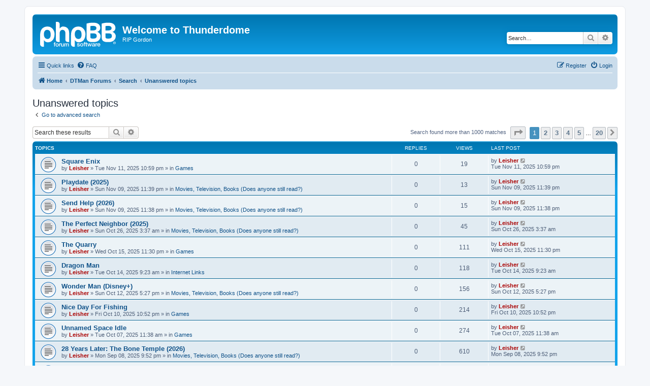

--- FILE ---
content_type: text/html; charset=UTF-8
request_url: https://www.dtman.com/forum3/search.php?search_id=unanswered&sid=4bd7252f729b0c4f2bf475166f4ad61d
body_size: 12225
content:
<!DOCTYPE html>
<html dir="ltr" lang="en-gb">
<head>
<meta charset="utf-8" />
<meta http-equiv="X-UA-Compatible" content="IE=edge">
<meta name="viewport" content="width=device-width, initial-scale=1" />

<title>Welcome to Thunderdome - Unanswered topics</title>

	<link rel="alternate" type="application/atom+xml" title="Feed - Welcome to Thunderdome" href="/forum3/app.php/feed?sid=51ed790cb764cd5e902dbb7897603f96">			<link rel="alternate" type="application/atom+xml" title="Feed - New Topics" href="/forum3/app.php/feed/topics?sid=51ed790cb764cd5e902dbb7897603f96">				

<!--
	phpBB style name: prosilver
	Based on style:   prosilver (this is the default phpBB3 style)
	Original author:  Tom Beddard ( http://www.subBlue.com/ )
	Modified by:
-->

<link href="./assets/css/font-awesome.min.css?assets_version=17" rel="stylesheet">
<link href="./styles/prosilver/theme/stylesheet.css?assets_version=17" rel="stylesheet">
<link href="./styles/prosilver/theme/en/stylesheet.css?assets_version=17" rel="stylesheet">




<!--[if lte IE 9]>
	<link href="./styles/prosilver/theme/tweaks.css?assets_version=17" rel="stylesheet">
<![endif]-->


<link href="./ext/rmcgirr83/elonw/styles/all/theme/elonw.css?assets_version=17" rel="stylesheet" media="screen">



</head>
<body id="phpbb" class="nojs notouch section-search ltr ">


<div id="wrap" class="wrap">
	<a id="top" class="top-anchor" accesskey="t"></a>
	<div id="page-header">
		<div class="headerbar" role="banner">
					<div class="inner">

			<div id="site-description" class="site-description">
		<a id="logo" class="logo" href="http://www.dtman.com" title="Home">
					<span class="site_logo"></span>
				</a>
				<h1>Welcome to Thunderdome</h1>
				<p>RIP Gordon</p>
				<p class="skiplink"><a href="#start_here">Skip to content</a></p>
			</div>

									<div id="search-box" class="search-box search-header" role="search">
				<form action="./search.php?sid=51ed790cb764cd5e902dbb7897603f96" method="get" id="search">
				<fieldset>
					<input name="keywords" id="keywords" type="search" maxlength="128" title="Search for keywords" class="inputbox search tiny" size="20" value="" placeholder="Search…" />
					<button class="button button-search" type="submit" title="Search">
						<i class="icon fa-search fa-fw" aria-hidden="true"></i><span class="sr-only">Search</span>
					</button>
					<a href="./search.php?sid=51ed790cb764cd5e902dbb7897603f96" class="button button-search-end" title="Advanced search">
						<i class="icon fa-cog fa-fw" aria-hidden="true"></i><span class="sr-only">Advanced search</span>
					</a>
					<input type="hidden" name="sid" value="51ed790cb764cd5e902dbb7897603f96" />

				</fieldset>
				</form>
			</div>
						
			</div>
					</div>
				<div class="navbar" role="navigation">
	<div class="inner">

	<ul id="nav-main" class="nav-main linklist" role="menubar">

		<li id="quick-links" class="quick-links dropdown-container responsive-menu" data-skip-responsive="true">
			<a href="#" class="dropdown-trigger">
				<i class="icon fa-bars fa-fw" aria-hidden="true"></i><span>Quick links</span>
			</a>
			<div class="dropdown">
				<div class="pointer"><div class="pointer-inner"></div></div>
				<ul class="dropdown-contents" role="menu">
					
											<li class="separator"></li>
																									<li>
								<a href="./search.php?search_id=unanswered&amp;sid=51ed790cb764cd5e902dbb7897603f96" role="menuitem">
									<i class="icon fa-file-o fa-fw icon-gray" aria-hidden="true"></i><span>Unanswered topics</span>
								</a>
							</li>
							<li>
								<a href="./search.php?search_id=active_topics&amp;sid=51ed790cb764cd5e902dbb7897603f96" role="menuitem">
									<i class="icon fa-file-o fa-fw icon-blue" aria-hidden="true"></i><span>Active topics</span>
								</a>
							</li>
							<li class="separator"></li>
							<li>
								<a href="./search.php?sid=51ed790cb764cd5e902dbb7897603f96" role="menuitem">
									<i class="icon fa-search fa-fw" aria-hidden="true"></i><span>Search</span>
								</a>
							</li>
					
										<li class="separator"></li>

									</ul>
			</div>
		</li>

				<li data-skip-responsive="true">
			<a href="/forum3/app.php/help/faq?sid=51ed790cb764cd5e902dbb7897603f96" rel="help" title="Frequently Asked Questions" role="menuitem">
				<i class="icon fa-question-circle fa-fw" aria-hidden="true"></i><span>FAQ</span>
			</a>
		</li>
						
			<li class="rightside"  data-skip-responsive="true">
			<a href="./ucp.php?mode=login&amp;redirect=search.php%3Fsearch_id%3Dunanswered&amp;sid=51ed790cb764cd5e902dbb7897603f96" title="Login" accesskey="x" role="menuitem">
				<i class="icon fa-power-off fa-fw" aria-hidden="true"></i><span>Login</span>
			</a>
		</li>
					<li class="rightside" data-skip-responsive="true">
				<a href="./ucp.php?mode=register&amp;sid=51ed790cb764cd5e902dbb7897603f96" role="menuitem">
					<i class="icon fa-pencil-square-o  fa-fw" aria-hidden="true"></i><span>Register</span>
				</a>
			</li>
						</ul>

	<ul id="nav-breadcrumbs" class="nav-breadcrumbs linklist navlinks" role="menubar">
				
		
		<li class="breadcrumbs" itemscope itemtype="https://schema.org/BreadcrumbList">

							<span class="crumb" itemtype="https://schema.org/ListItem" itemprop="itemListElement" itemscope><a itemprop="item" href="http://www.dtman.com" data-navbar-reference="home"><i class="icon fa-home fa-fw" aria-hidden="true"></i><span itemprop="name">Home</span></a><meta itemprop="position" content="1" /></span>
			
							<span class="crumb" itemtype="https://schema.org/ListItem" itemprop="itemListElement" itemscope><a itemprop="item" href="./index.php?sid=51ed790cb764cd5e902dbb7897603f96" accesskey="h" data-navbar-reference="index"><span itemprop="name">DTMan Forums</span></a><meta itemprop="position" content="2" /></span>

											
								<span class="crumb" itemtype="https://schema.org/ListItem" itemprop="itemListElement" itemscope><a itemprop="item" href="./search.php?sid=51ed790cb764cd5e902dbb7897603f96"><span itemprop="name">Search</span></a><meta itemprop="position" content="3" /></span>
															
								<span class="crumb" itemtype="https://schema.org/ListItem" itemprop="itemListElement" itemscope><a itemprop="item" href="./search.php?search_id=unanswered&amp;sid=51ed790cb764cd5e902dbb7897603f96"><span itemprop="name">Unanswered topics</span></a><meta itemprop="position" content="4" /></span>
							
					</li>

		
					<li class="rightside responsive-search">
				<a href="./search.php?sid=51ed790cb764cd5e902dbb7897603f96" title="View the advanced search options" role="menuitem">
					<i class="icon fa-search fa-fw" aria-hidden="true"></i><span class="sr-only">Search</span>
				</a>
			</li>
			</ul>

	</div>
</div>
	</div>

	
	<a id="start_here" class="anchor"></a>
	<div id="page-body" class="page-body" role="main">
		
		

<h2 class="searchresults-title">Unanswered topics</h2>

	<p class="advanced-search-link">
		<a class="arrow-left" href="./search.php?sid=51ed790cb764cd5e902dbb7897603f96" title="Advanced search">
			<i class="icon fa-angle-left fa-fw icon-black" aria-hidden="true"></i><span>Go to advanced search</span>
		</a>
	</p>


	<div class="action-bar bar-top">

			<div class="search-box" role="search">
			<form method="post" action="./search.php?st=0&amp;sk=t&amp;sd=d&amp;sr=topics&amp;sid=51ed790cb764cd5e902dbb7897603f96&amp;search_id=unanswered">
			<fieldset>
				<input class="inputbox search tiny" type="search" name="add_keywords" id="add_keywords" value="" placeholder="Search these results" />
				<button class="button button-search" type="submit" title="Search">
					<i class="icon fa-search fa-fw" aria-hidden="true"></i><span class="sr-only">Search</span>
				</button>
				<a href="./search.php?sid=51ed790cb764cd5e902dbb7897603f96" class="button button-search-end" title="Advanced search">
					<i class="icon fa-cog fa-fw" aria-hidden="true"></i><span class="sr-only">Advanced search</span>
				</a>
			</fieldset>
			</form>
		</div>
	
		
		<div class="pagination">
						Search found more than 1000 matches
							<ul>
	<li class="dropdown-container dropdown-button-control dropdown-page-jump page-jump">
		<a class="button button-icon-only dropdown-trigger" href="#" title="Click to jump to page…" role="button"><i class="icon fa-level-down fa-rotate-270" aria-hidden="true"></i><span class="sr-only">Page <strong>1</strong> of <strong>20</strong></span></a>
		<div class="dropdown">
			<div class="pointer"><div class="pointer-inner"></div></div>
			<ul class="dropdown-contents">
				<li>Jump to page:</li>
				<li class="page-jump-form">
					<input type="number" name="page-number" min="1" max="999999" title="Enter the page number you wish to go to" class="inputbox tiny" data-per-page="50" data-base-url=".&#x2F;search.php&#x3F;st&#x3D;0&amp;amp&#x3B;sk&#x3D;t&amp;amp&#x3B;sd&#x3D;d&amp;amp&#x3B;sr&#x3D;topics&amp;amp&#x3B;sid&#x3D;51ed790cb764cd5e902dbb7897603f96&amp;amp&#x3B;search_id&#x3D;unanswered" data-start-name="start" />
					<input class="button2" value="Go" type="button" />
				</li>
			</ul>
		</div>
	</li>
		<li class="active"><span>1</span></li>
				<li><a class="button" href="./search.php?st=0&amp;sk=t&amp;sd=d&amp;sr=topics&amp;sid=51ed790cb764cd5e902dbb7897603f96&amp;search_id=unanswered&amp;start=50" role="button">2</a></li>
				<li><a class="button" href="./search.php?st=0&amp;sk=t&amp;sd=d&amp;sr=topics&amp;sid=51ed790cb764cd5e902dbb7897603f96&amp;search_id=unanswered&amp;start=100" role="button">3</a></li>
				<li><a class="button" href="./search.php?st=0&amp;sk=t&amp;sd=d&amp;sr=topics&amp;sid=51ed790cb764cd5e902dbb7897603f96&amp;search_id=unanswered&amp;start=150" role="button">4</a></li>
				<li><a class="button" href="./search.php?st=0&amp;sk=t&amp;sd=d&amp;sr=topics&amp;sid=51ed790cb764cd5e902dbb7897603f96&amp;search_id=unanswered&amp;start=200" role="button">5</a></li>
			<li class="ellipsis" role="separator"><span>…</span></li>
				<li><a class="button" href="./search.php?st=0&amp;sk=t&amp;sd=d&amp;sr=topics&amp;sid=51ed790cb764cd5e902dbb7897603f96&amp;search_id=unanswered&amp;start=950" role="button">20</a></li>
				<li class="arrow next"><a class="button button-icon-only" href="./search.php?st=0&amp;sk=t&amp;sd=d&amp;sr=topics&amp;sid=51ed790cb764cd5e902dbb7897603f96&amp;search_id=unanswered&amp;start=50" rel="next" role="button"><i class="icon fa-chevron-right fa-fw" aria-hidden="true"></i><span class="sr-only">Next</span></a></li>
	</ul>
					</div>
	</div>


		<div class="forumbg">

		<div class="inner">
		<ul class="topiclist">
			<li class="header">
				<dl class="row-item">
					<dt><div class="list-inner">Topics</div></dt>
					<dd class="posts">Replies</dd>
					<dd class="views">Views</dd>
					<dd class="lastpost"><span>Last post</span></dd>
									</dl>
			</li>
		</ul>
		<ul class="topiclist topics">

								<li class="row bg1">
				<dl class="row-item topic_read">
					<dt title="There are no new unread posts for this topic.">
												<div class="list-inner">
																					<a href="./viewtopic.php?t=16244&amp;sid=51ed790cb764cd5e902dbb7897603f96" class="topictitle">Square Enix</a>
																												<br />
							
															<div class="responsive-show" style="display: none;">
									Last post by <a href="./memberlist.php?mode=viewprofile&amp;u=4&amp;sid=51ed790cb764cd5e902dbb7897603f96" style="color: #AA0000;" class="username-coloured">Leisher</a> &laquo; <a href="./viewtopic.php?p=250579&amp;sid=51ed790cb764cd5e902dbb7897603f96#p250579" title="Go to last post"><time datetime="2025-11-12T03:59:48+00:00">Tue Nov 11, 2025 10:59 pm</time></a>
									<br />Posted in <a href="./viewforum.php?f=5&amp;sid=51ed790cb764cd5e902dbb7897603f96">Games</a>
								</div>
														
							<div class="responsive-hide left-box">
																																by <a href="./memberlist.php?mode=viewprofile&amp;u=4&amp;sid=51ed790cb764cd5e902dbb7897603f96" style="color: #AA0000;" class="username-coloured">Leisher</a> &raquo; <time datetime="2025-11-12T03:59:48+00:00">Tue Nov 11, 2025 10:59 pm</time> &raquo; in <a href="./viewforum.php?f=5&amp;sid=51ed790cb764cd5e902dbb7897603f96">Games</a>
															</div>

							
													</div>
					</dt>
					<dd class="posts">0 <dfn>Replies</dfn></dd>
					<dd class="views">19 <dfn>Views</dfn></dd>
					<dd class="lastpost">
						<span><dfn>Last post </dfn>by <a href="./memberlist.php?mode=viewprofile&amp;u=4&amp;sid=51ed790cb764cd5e902dbb7897603f96" style="color: #AA0000;" class="username-coloured">Leisher</a>															<a href="./viewtopic.php?p=250579&amp;sid=51ed790cb764cd5e902dbb7897603f96#p250579" title="Go to last post">
									<i class="icon fa-external-link-square fa-fw icon-lightgray icon-md" aria-hidden="true"></i><span class="sr-only"></span>
								</a>
														<br /><time datetime="2025-11-12T03:59:48+00:00">Tue Nov 11, 2025 10:59 pm</time>
						</span>
					</dd>
									</dl>
			</li>
											<li class="row bg2">
				<dl class="row-item topic_read">
					<dt title="There are no new unread posts for this topic.">
												<div class="list-inner">
																					<a href="./viewtopic.php?t=16243&amp;sid=51ed790cb764cd5e902dbb7897603f96" class="topictitle">Playdate (2025)</a>
																												<br />
							
															<div class="responsive-show" style="display: none;">
									Last post by <a href="./memberlist.php?mode=viewprofile&amp;u=4&amp;sid=51ed790cb764cd5e902dbb7897603f96" style="color: #AA0000;" class="username-coloured">Leisher</a> &laquo; <a href="./viewtopic.php?p=250534&amp;sid=51ed790cb764cd5e902dbb7897603f96#p250534" title="Go to last post"><time datetime="2025-11-10T04:39:09+00:00">Sun Nov 09, 2025 11:39 pm</time></a>
									<br />Posted in <a href="./viewforum.php?f=7&amp;sid=51ed790cb764cd5e902dbb7897603f96">Movies, Television, Books (Does anyone still read?)</a>
								</div>
														
							<div class="responsive-hide left-box">
																																by <a href="./memberlist.php?mode=viewprofile&amp;u=4&amp;sid=51ed790cb764cd5e902dbb7897603f96" style="color: #AA0000;" class="username-coloured">Leisher</a> &raquo; <time datetime="2025-11-10T04:39:09+00:00">Sun Nov 09, 2025 11:39 pm</time> &raquo; in <a href="./viewforum.php?f=7&amp;sid=51ed790cb764cd5e902dbb7897603f96">Movies, Television, Books (Does anyone still read?)</a>
															</div>

							
													</div>
					</dt>
					<dd class="posts">0 <dfn>Replies</dfn></dd>
					<dd class="views">13 <dfn>Views</dfn></dd>
					<dd class="lastpost">
						<span><dfn>Last post </dfn>by <a href="./memberlist.php?mode=viewprofile&amp;u=4&amp;sid=51ed790cb764cd5e902dbb7897603f96" style="color: #AA0000;" class="username-coloured">Leisher</a>															<a href="./viewtopic.php?p=250534&amp;sid=51ed790cb764cd5e902dbb7897603f96#p250534" title="Go to last post">
									<i class="icon fa-external-link-square fa-fw icon-lightgray icon-md" aria-hidden="true"></i><span class="sr-only"></span>
								</a>
														<br /><time datetime="2025-11-10T04:39:09+00:00">Sun Nov 09, 2025 11:39 pm</time>
						</span>
					</dd>
									</dl>
			</li>
											<li class="row bg1">
				<dl class="row-item topic_read">
					<dt title="There are no new unread posts for this topic.">
												<div class="list-inner">
																					<a href="./viewtopic.php?t=16242&amp;sid=51ed790cb764cd5e902dbb7897603f96" class="topictitle">Send Help (2026)</a>
																												<br />
							
															<div class="responsive-show" style="display: none;">
									Last post by <a href="./memberlist.php?mode=viewprofile&amp;u=4&amp;sid=51ed790cb764cd5e902dbb7897603f96" style="color: #AA0000;" class="username-coloured">Leisher</a> &laquo; <a href="./viewtopic.php?p=250533&amp;sid=51ed790cb764cd5e902dbb7897603f96#p250533" title="Go to last post"><time datetime="2025-11-10T04:38:11+00:00">Sun Nov 09, 2025 11:38 pm</time></a>
									<br />Posted in <a href="./viewforum.php?f=7&amp;sid=51ed790cb764cd5e902dbb7897603f96">Movies, Television, Books (Does anyone still read?)</a>
								</div>
														
							<div class="responsive-hide left-box">
																																by <a href="./memberlist.php?mode=viewprofile&amp;u=4&amp;sid=51ed790cb764cd5e902dbb7897603f96" style="color: #AA0000;" class="username-coloured">Leisher</a> &raquo; <time datetime="2025-11-10T04:38:11+00:00">Sun Nov 09, 2025 11:38 pm</time> &raquo; in <a href="./viewforum.php?f=7&amp;sid=51ed790cb764cd5e902dbb7897603f96">Movies, Television, Books (Does anyone still read?)</a>
															</div>

							
													</div>
					</dt>
					<dd class="posts">0 <dfn>Replies</dfn></dd>
					<dd class="views">15 <dfn>Views</dfn></dd>
					<dd class="lastpost">
						<span><dfn>Last post </dfn>by <a href="./memberlist.php?mode=viewprofile&amp;u=4&amp;sid=51ed790cb764cd5e902dbb7897603f96" style="color: #AA0000;" class="username-coloured">Leisher</a>															<a href="./viewtopic.php?p=250533&amp;sid=51ed790cb764cd5e902dbb7897603f96#p250533" title="Go to last post">
									<i class="icon fa-external-link-square fa-fw icon-lightgray icon-md" aria-hidden="true"></i><span class="sr-only"></span>
								</a>
														<br /><time datetime="2025-11-10T04:38:11+00:00">Sun Nov 09, 2025 11:38 pm</time>
						</span>
					</dd>
									</dl>
			</li>
											<li class="row bg2">
				<dl class="row-item topic_read">
					<dt title="There are no new unread posts for this topic.">
												<div class="list-inner">
																					<a href="./viewtopic.php?t=16235&amp;sid=51ed790cb764cd5e902dbb7897603f96" class="topictitle">The Perfect Neighbor (2025)</a>
																												<br />
							
															<div class="responsive-show" style="display: none;">
									Last post by <a href="./memberlist.php?mode=viewprofile&amp;u=4&amp;sid=51ed790cb764cd5e902dbb7897603f96" style="color: #AA0000;" class="username-coloured">Leisher</a> &laquo; <a href="./viewtopic.php?p=250202&amp;sid=51ed790cb764cd5e902dbb7897603f96#p250202" title="Go to last post"><time datetime="2025-10-26T07:37:42+00:00">Sun Oct 26, 2025 3:37 am</time></a>
									<br />Posted in <a href="./viewforum.php?f=7&amp;sid=51ed790cb764cd5e902dbb7897603f96">Movies, Television, Books (Does anyone still read?)</a>
								</div>
														
							<div class="responsive-hide left-box">
																																by <a href="./memberlist.php?mode=viewprofile&amp;u=4&amp;sid=51ed790cb764cd5e902dbb7897603f96" style="color: #AA0000;" class="username-coloured">Leisher</a> &raquo; <time datetime="2025-10-26T07:37:42+00:00">Sun Oct 26, 2025 3:37 am</time> &raquo; in <a href="./viewforum.php?f=7&amp;sid=51ed790cb764cd5e902dbb7897603f96">Movies, Television, Books (Does anyone still read?)</a>
															</div>

							
													</div>
					</dt>
					<dd class="posts">0 <dfn>Replies</dfn></dd>
					<dd class="views">45 <dfn>Views</dfn></dd>
					<dd class="lastpost">
						<span><dfn>Last post </dfn>by <a href="./memberlist.php?mode=viewprofile&amp;u=4&amp;sid=51ed790cb764cd5e902dbb7897603f96" style="color: #AA0000;" class="username-coloured">Leisher</a>															<a href="./viewtopic.php?p=250202&amp;sid=51ed790cb764cd5e902dbb7897603f96#p250202" title="Go to last post">
									<i class="icon fa-external-link-square fa-fw icon-lightgray icon-md" aria-hidden="true"></i><span class="sr-only"></span>
								</a>
														<br /><time datetime="2025-10-26T07:37:42+00:00">Sun Oct 26, 2025 3:37 am</time>
						</span>
					</dd>
									</dl>
			</li>
											<li class="row bg1">
				<dl class="row-item topic_read">
					<dt title="There are no new unread posts for this topic.">
												<div class="list-inner">
																					<a href="./viewtopic.php?t=16233&amp;sid=51ed790cb764cd5e902dbb7897603f96" class="topictitle">The Quarry</a>
																												<br />
							
															<div class="responsive-show" style="display: none;">
									Last post by <a href="./memberlist.php?mode=viewprofile&amp;u=4&amp;sid=51ed790cb764cd5e902dbb7897603f96" style="color: #AA0000;" class="username-coloured">Leisher</a> &laquo; <a href="./viewtopic.php?p=250080&amp;sid=51ed790cb764cd5e902dbb7897603f96#p250080" title="Go to last post"><time datetime="2025-10-16T03:30:13+00:00">Wed Oct 15, 2025 11:30 pm</time></a>
									<br />Posted in <a href="./viewforum.php?f=5&amp;sid=51ed790cb764cd5e902dbb7897603f96">Games</a>
								</div>
														
							<div class="responsive-hide left-box">
																																by <a href="./memberlist.php?mode=viewprofile&amp;u=4&amp;sid=51ed790cb764cd5e902dbb7897603f96" style="color: #AA0000;" class="username-coloured">Leisher</a> &raquo; <time datetime="2025-10-16T03:30:13+00:00">Wed Oct 15, 2025 11:30 pm</time> &raquo; in <a href="./viewforum.php?f=5&amp;sid=51ed790cb764cd5e902dbb7897603f96">Games</a>
															</div>

							
													</div>
					</dt>
					<dd class="posts">0 <dfn>Replies</dfn></dd>
					<dd class="views">111 <dfn>Views</dfn></dd>
					<dd class="lastpost">
						<span><dfn>Last post </dfn>by <a href="./memberlist.php?mode=viewprofile&amp;u=4&amp;sid=51ed790cb764cd5e902dbb7897603f96" style="color: #AA0000;" class="username-coloured">Leisher</a>															<a href="./viewtopic.php?p=250080&amp;sid=51ed790cb764cd5e902dbb7897603f96#p250080" title="Go to last post">
									<i class="icon fa-external-link-square fa-fw icon-lightgray icon-md" aria-hidden="true"></i><span class="sr-only"></span>
								</a>
														<br /><time datetime="2025-10-16T03:30:13+00:00">Wed Oct 15, 2025 11:30 pm</time>
						</span>
					</dd>
									</dl>
			</li>
											<li class="row bg2">
				<dl class="row-item topic_read">
					<dt title="There are no new unread posts for this topic.">
												<div class="list-inner">
																					<a href="./viewtopic.php?t=16232&amp;sid=51ed790cb764cd5e902dbb7897603f96" class="topictitle">Dragon Man</a>
																												<br />
							
															<div class="responsive-show" style="display: none;">
									Last post by <a href="./memberlist.php?mode=viewprofile&amp;u=4&amp;sid=51ed790cb764cd5e902dbb7897603f96" style="color: #AA0000;" class="username-coloured">Leisher</a> &laquo; <a href="./viewtopic.php?p=250050&amp;sid=51ed790cb764cd5e902dbb7897603f96#p250050" title="Go to last post"><time datetime="2025-10-14T13:23:16+00:00">Tue Oct 14, 2025 9:23 am</time></a>
									<br />Posted in <a href="./viewforum.php?f=2&amp;sid=51ed790cb764cd5e902dbb7897603f96">Internet Links</a>
								</div>
														
							<div class="responsive-hide left-box">
																																by <a href="./memberlist.php?mode=viewprofile&amp;u=4&amp;sid=51ed790cb764cd5e902dbb7897603f96" style="color: #AA0000;" class="username-coloured">Leisher</a> &raquo; <time datetime="2025-10-14T13:23:16+00:00">Tue Oct 14, 2025 9:23 am</time> &raquo; in <a href="./viewforum.php?f=2&amp;sid=51ed790cb764cd5e902dbb7897603f96">Internet Links</a>
															</div>

							
													</div>
					</dt>
					<dd class="posts">0 <dfn>Replies</dfn></dd>
					<dd class="views">118 <dfn>Views</dfn></dd>
					<dd class="lastpost">
						<span><dfn>Last post </dfn>by <a href="./memberlist.php?mode=viewprofile&amp;u=4&amp;sid=51ed790cb764cd5e902dbb7897603f96" style="color: #AA0000;" class="username-coloured">Leisher</a>															<a href="./viewtopic.php?p=250050&amp;sid=51ed790cb764cd5e902dbb7897603f96#p250050" title="Go to last post">
									<i class="icon fa-external-link-square fa-fw icon-lightgray icon-md" aria-hidden="true"></i><span class="sr-only"></span>
								</a>
														<br /><time datetime="2025-10-14T13:23:16+00:00">Tue Oct 14, 2025 9:23 am</time>
						</span>
					</dd>
									</dl>
			</li>
											<li class="row bg1">
				<dl class="row-item topic_read">
					<dt title="There are no new unread posts for this topic.">
												<div class="list-inner">
																					<a href="./viewtopic.php?t=16230&amp;sid=51ed790cb764cd5e902dbb7897603f96" class="topictitle">Wonder Man (Disney+)</a>
																												<br />
							
															<div class="responsive-show" style="display: none;">
									Last post by <a href="./memberlist.php?mode=viewprofile&amp;u=4&amp;sid=51ed790cb764cd5e902dbb7897603f96" style="color: #AA0000;" class="username-coloured">Leisher</a> &laquo; <a href="./viewtopic.php?p=250023&amp;sid=51ed790cb764cd5e902dbb7897603f96#p250023" title="Go to last post"><time datetime="2025-10-12T21:27:06+00:00">Sun Oct 12, 2025 5:27 pm</time></a>
									<br />Posted in <a href="./viewforum.php?f=7&amp;sid=51ed790cb764cd5e902dbb7897603f96">Movies, Television, Books (Does anyone still read?)</a>
								</div>
														
							<div class="responsive-hide left-box">
																																by <a href="./memberlist.php?mode=viewprofile&amp;u=4&amp;sid=51ed790cb764cd5e902dbb7897603f96" style="color: #AA0000;" class="username-coloured">Leisher</a> &raquo; <time datetime="2025-10-12T21:27:06+00:00">Sun Oct 12, 2025 5:27 pm</time> &raquo; in <a href="./viewforum.php?f=7&amp;sid=51ed790cb764cd5e902dbb7897603f96">Movies, Television, Books (Does anyone still read?)</a>
															</div>

							
													</div>
					</dt>
					<dd class="posts">0 <dfn>Replies</dfn></dd>
					<dd class="views">156 <dfn>Views</dfn></dd>
					<dd class="lastpost">
						<span><dfn>Last post </dfn>by <a href="./memberlist.php?mode=viewprofile&amp;u=4&amp;sid=51ed790cb764cd5e902dbb7897603f96" style="color: #AA0000;" class="username-coloured">Leisher</a>															<a href="./viewtopic.php?p=250023&amp;sid=51ed790cb764cd5e902dbb7897603f96#p250023" title="Go to last post">
									<i class="icon fa-external-link-square fa-fw icon-lightgray icon-md" aria-hidden="true"></i><span class="sr-only"></span>
								</a>
														<br /><time datetime="2025-10-12T21:27:06+00:00">Sun Oct 12, 2025 5:27 pm</time>
						</span>
					</dd>
									</dl>
			</li>
											<li class="row bg2">
				<dl class="row-item topic_read">
					<dt title="There are no new unread posts for this topic.">
												<div class="list-inner">
																					<a href="./viewtopic.php?t=16229&amp;sid=51ed790cb764cd5e902dbb7897603f96" class="topictitle">Nice Day For Fishing</a>
																												<br />
							
															<div class="responsive-show" style="display: none;">
									Last post by <a href="./memberlist.php?mode=viewprofile&amp;u=4&amp;sid=51ed790cb764cd5e902dbb7897603f96" style="color: #AA0000;" class="username-coloured">Leisher</a> &laquo; <a href="./viewtopic.php?p=249994&amp;sid=51ed790cb764cd5e902dbb7897603f96#p249994" title="Go to last post"><time datetime="2025-10-11T02:52:11+00:00">Fri Oct 10, 2025 10:52 pm</time></a>
									<br />Posted in <a href="./viewforum.php?f=5&amp;sid=51ed790cb764cd5e902dbb7897603f96">Games</a>
								</div>
														
							<div class="responsive-hide left-box">
																																by <a href="./memberlist.php?mode=viewprofile&amp;u=4&amp;sid=51ed790cb764cd5e902dbb7897603f96" style="color: #AA0000;" class="username-coloured">Leisher</a> &raquo; <time datetime="2025-10-11T02:52:11+00:00">Fri Oct 10, 2025 10:52 pm</time> &raquo; in <a href="./viewforum.php?f=5&amp;sid=51ed790cb764cd5e902dbb7897603f96">Games</a>
															</div>

							
													</div>
					</dt>
					<dd class="posts">0 <dfn>Replies</dfn></dd>
					<dd class="views">214 <dfn>Views</dfn></dd>
					<dd class="lastpost">
						<span><dfn>Last post </dfn>by <a href="./memberlist.php?mode=viewprofile&amp;u=4&amp;sid=51ed790cb764cd5e902dbb7897603f96" style="color: #AA0000;" class="username-coloured">Leisher</a>															<a href="./viewtopic.php?p=249994&amp;sid=51ed790cb764cd5e902dbb7897603f96#p249994" title="Go to last post">
									<i class="icon fa-external-link-square fa-fw icon-lightgray icon-md" aria-hidden="true"></i><span class="sr-only"></span>
								</a>
														<br /><time datetime="2025-10-11T02:52:11+00:00">Fri Oct 10, 2025 10:52 pm</time>
						</span>
					</dd>
									</dl>
			</li>
											<li class="row bg1">
				<dl class="row-item topic_read">
					<dt title="There are no new unread posts for this topic.">
												<div class="list-inner">
																					<a href="./viewtopic.php?t=16228&amp;sid=51ed790cb764cd5e902dbb7897603f96" class="topictitle">Unnamed Space Idle</a>
																												<br />
							
															<div class="responsive-show" style="display: none;">
									Last post by <a href="./memberlist.php?mode=viewprofile&amp;u=4&amp;sid=51ed790cb764cd5e902dbb7897603f96" style="color: #AA0000;" class="username-coloured">Leisher</a> &laquo; <a href="./viewtopic.php?p=249908&amp;sid=51ed790cb764cd5e902dbb7897603f96#p249908" title="Go to last post"><time datetime="2025-10-07T15:38:02+00:00">Tue Oct 07, 2025 11:38 am</time></a>
									<br />Posted in <a href="./viewforum.php?f=5&amp;sid=51ed790cb764cd5e902dbb7897603f96">Games</a>
								</div>
														
							<div class="responsive-hide left-box">
																																by <a href="./memberlist.php?mode=viewprofile&amp;u=4&amp;sid=51ed790cb764cd5e902dbb7897603f96" style="color: #AA0000;" class="username-coloured">Leisher</a> &raquo; <time datetime="2025-10-07T15:38:02+00:00">Tue Oct 07, 2025 11:38 am</time> &raquo; in <a href="./viewforum.php?f=5&amp;sid=51ed790cb764cd5e902dbb7897603f96">Games</a>
															</div>

							
													</div>
					</dt>
					<dd class="posts">0 <dfn>Replies</dfn></dd>
					<dd class="views">274 <dfn>Views</dfn></dd>
					<dd class="lastpost">
						<span><dfn>Last post </dfn>by <a href="./memberlist.php?mode=viewprofile&amp;u=4&amp;sid=51ed790cb764cd5e902dbb7897603f96" style="color: #AA0000;" class="username-coloured">Leisher</a>															<a href="./viewtopic.php?p=249908&amp;sid=51ed790cb764cd5e902dbb7897603f96#p249908" title="Go to last post">
									<i class="icon fa-external-link-square fa-fw icon-lightgray icon-md" aria-hidden="true"></i><span class="sr-only"></span>
								</a>
														<br /><time datetime="2025-10-07T15:38:02+00:00">Tue Oct 07, 2025 11:38 am</time>
						</span>
					</dd>
									</dl>
			</li>
											<li class="row bg2">
				<dl class="row-item topic_read">
					<dt title="There are no new unread posts for this topic.">
												<div class="list-inner">
																					<a href="./viewtopic.php?t=16222&amp;sid=51ed790cb764cd5e902dbb7897603f96" class="topictitle">28 Years Later: The Bone Temple (2026)</a>
																												<br />
							
															<div class="responsive-show" style="display: none;">
									Last post by <a href="./memberlist.php?mode=viewprofile&amp;u=4&amp;sid=51ed790cb764cd5e902dbb7897603f96" style="color: #AA0000;" class="username-coloured">Leisher</a> &laquo; <a href="./viewtopic.php?p=249456&amp;sid=51ed790cb764cd5e902dbb7897603f96#p249456" title="Go to last post"><time datetime="2025-09-09T01:52:32+00:00">Mon Sep 08, 2025 9:52 pm</time></a>
									<br />Posted in <a href="./viewforum.php?f=7&amp;sid=51ed790cb764cd5e902dbb7897603f96">Movies, Television, Books (Does anyone still read?)</a>
								</div>
														
							<div class="responsive-hide left-box">
																																by <a href="./memberlist.php?mode=viewprofile&amp;u=4&amp;sid=51ed790cb764cd5e902dbb7897603f96" style="color: #AA0000;" class="username-coloured">Leisher</a> &raquo; <time datetime="2025-09-09T01:52:32+00:00">Mon Sep 08, 2025 9:52 pm</time> &raquo; in <a href="./viewforum.php?f=7&amp;sid=51ed790cb764cd5e902dbb7897603f96">Movies, Television, Books (Does anyone still read?)</a>
															</div>

							
													</div>
					</dt>
					<dd class="posts">0 <dfn>Replies</dfn></dd>
					<dd class="views">610 <dfn>Views</dfn></dd>
					<dd class="lastpost">
						<span><dfn>Last post </dfn>by <a href="./memberlist.php?mode=viewprofile&amp;u=4&amp;sid=51ed790cb764cd5e902dbb7897603f96" style="color: #AA0000;" class="username-coloured">Leisher</a>															<a href="./viewtopic.php?p=249456&amp;sid=51ed790cb764cd5e902dbb7897603f96#p249456" title="Go to last post">
									<i class="icon fa-external-link-square fa-fw icon-lightgray icon-md" aria-hidden="true"></i><span class="sr-only"></span>
								</a>
														<br /><time datetime="2025-09-09T01:52:32+00:00">Mon Sep 08, 2025 9:52 pm</time>
						</span>
					</dd>
									</dl>
			</li>
											<li class="row bg1">
				<dl class="row-item topic_read">
					<dt title="There are no new unread posts for this topic.">
												<div class="list-inner">
																					<a href="./viewtopic.php?t=16221&amp;sid=51ed790cb764cd5e902dbb7897603f96" class="topictitle">Sisu: Road to Revenge (2025)</a>
																												<br />
							
															<div class="responsive-show" style="display: none;">
									Last post by <a href="./memberlist.php?mode=viewprofile&amp;u=4&amp;sid=51ed790cb764cd5e902dbb7897603f96" style="color: #AA0000;" class="username-coloured">Leisher</a> &laquo; <a href="./viewtopic.php?p=249308&amp;sid=51ed790cb764cd5e902dbb7897603f96#p249308" title="Go to last post"><time datetime="2025-08-28T04:00:29+00:00">Thu Aug 28, 2025 12:00 am</time></a>
									<br />Posted in <a href="./viewforum.php?f=7&amp;sid=51ed790cb764cd5e902dbb7897603f96">Movies, Television, Books (Does anyone still read?)</a>
								</div>
														
							<div class="responsive-hide left-box">
																																by <a href="./memberlist.php?mode=viewprofile&amp;u=4&amp;sid=51ed790cb764cd5e902dbb7897603f96" style="color: #AA0000;" class="username-coloured">Leisher</a> &raquo; <time datetime="2025-08-28T04:00:29+00:00">Thu Aug 28, 2025 12:00 am</time> &raquo; in <a href="./viewforum.php?f=7&amp;sid=51ed790cb764cd5e902dbb7897603f96">Movies, Television, Books (Does anyone still read?)</a>
															</div>

							
													</div>
					</dt>
					<dd class="posts">0 <dfn>Replies</dfn></dd>
					<dd class="views">336 <dfn>Views</dfn></dd>
					<dd class="lastpost">
						<span><dfn>Last post </dfn>by <a href="./memberlist.php?mode=viewprofile&amp;u=4&amp;sid=51ed790cb764cd5e902dbb7897603f96" style="color: #AA0000;" class="username-coloured">Leisher</a>															<a href="./viewtopic.php?p=249308&amp;sid=51ed790cb764cd5e902dbb7897603f96#p249308" title="Go to last post">
									<i class="icon fa-external-link-square fa-fw icon-lightgray icon-md" aria-hidden="true"></i><span class="sr-only"></span>
								</a>
														<br /><time datetime="2025-08-28T04:00:29+00:00">Thu Aug 28, 2025 12:00 am</time>
						</span>
					</dd>
									</dl>
			</li>
											<li class="row bg2">
				<dl class="row-item topic_read">
					<dt title="There are no new unread posts for this topic.">
												<div class="list-inner">
																					<a href="./viewtopic.php?t=16218&amp;sid=51ed790cb764cd5e902dbb7897603f96" class="topictitle">The Monkey (2025)</a>
																												<br />
							
															<div class="responsive-show" style="display: none;">
									Last post by <a href="./memberlist.php?mode=viewprofile&amp;u=4&amp;sid=51ed790cb764cd5e902dbb7897603f96" style="color: #AA0000;" class="username-coloured">Leisher</a> &laquo; <a href="./viewtopic.php?p=249083&amp;sid=51ed790cb764cd5e902dbb7897603f96#p249083" title="Go to last post"><time datetime="2025-08-11T13:00:04+00:00">Mon Aug 11, 2025 9:00 am</time></a>
									<br />Posted in <a href="./viewforum.php?f=7&amp;sid=51ed790cb764cd5e902dbb7897603f96">Movies, Television, Books (Does anyone still read?)</a>
								</div>
														
							<div class="responsive-hide left-box">
																																by <a href="./memberlist.php?mode=viewprofile&amp;u=4&amp;sid=51ed790cb764cd5e902dbb7897603f96" style="color: #AA0000;" class="username-coloured">Leisher</a> &raquo; <time datetime="2025-08-11T13:00:04+00:00">Mon Aug 11, 2025 9:00 am</time> &raquo; in <a href="./viewforum.php?f=7&amp;sid=51ed790cb764cd5e902dbb7897603f96">Movies, Television, Books (Does anyone still read?)</a>
															</div>

							
													</div>
					</dt>
					<dd class="posts">0 <dfn>Replies</dfn></dd>
					<dd class="views">467 <dfn>Views</dfn></dd>
					<dd class="lastpost">
						<span><dfn>Last post </dfn>by <a href="./memberlist.php?mode=viewprofile&amp;u=4&amp;sid=51ed790cb764cd5e902dbb7897603f96" style="color: #AA0000;" class="username-coloured">Leisher</a>															<a href="./viewtopic.php?p=249083&amp;sid=51ed790cb764cd5e902dbb7897603f96#p249083" title="Go to last post">
									<i class="icon fa-external-link-square fa-fw icon-lightgray icon-md" aria-hidden="true"></i><span class="sr-only"></span>
								</a>
														<br /><time datetime="2025-08-11T13:00:04+00:00">Mon Aug 11, 2025 9:00 am</time>
						</span>
					</dd>
									</dl>
			</li>
											<li class="row bg1">
				<dl class="row-item topic_read">
					<dt title="There are no new unread posts for this topic.">
												<div class="list-inner">
																					<a href="./viewtopic.php?t=16217&amp;sid=51ed790cb764cd5e902dbb7897603f96" class="topictitle">Weapons (2025)</a>
																												<br />
							
															<div class="responsive-show" style="display: none;">
									Last post by <a href="./memberlist.php?mode=viewprofile&amp;u=4&amp;sid=51ed790cb764cd5e902dbb7897603f96" style="color: #AA0000;" class="username-coloured">Leisher</a> &laquo; <a href="./viewtopic.php?p=249074&amp;sid=51ed790cb764cd5e902dbb7897603f96#p249074" title="Go to last post"><time datetime="2025-08-08T22:12:59+00:00">Fri Aug 08, 2025 6:12 pm</time></a>
									<br />Posted in <a href="./viewforum.php?f=7&amp;sid=51ed790cb764cd5e902dbb7897603f96">Movies, Television, Books (Does anyone still read?)</a>
								</div>
														
							<div class="responsive-hide left-box">
																																by <a href="./memberlist.php?mode=viewprofile&amp;u=4&amp;sid=51ed790cb764cd5e902dbb7897603f96" style="color: #AA0000;" class="username-coloured">Leisher</a> &raquo; <time datetime="2025-08-08T22:12:59+00:00">Fri Aug 08, 2025 6:12 pm</time> &raquo; in <a href="./viewforum.php?f=7&amp;sid=51ed790cb764cd5e902dbb7897603f96">Movies, Television, Books (Does anyone still read?)</a>
															</div>

							
													</div>
					</dt>
					<dd class="posts">0 <dfn>Replies</dfn></dd>
					<dd class="views">467 <dfn>Views</dfn></dd>
					<dd class="lastpost">
						<span><dfn>Last post </dfn>by <a href="./memberlist.php?mode=viewprofile&amp;u=4&amp;sid=51ed790cb764cd5e902dbb7897603f96" style="color: #AA0000;" class="username-coloured">Leisher</a>															<a href="./viewtopic.php?p=249074&amp;sid=51ed790cb764cd5e902dbb7897603f96#p249074" title="Go to last post">
									<i class="icon fa-external-link-square fa-fw icon-lightgray icon-md" aria-hidden="true"></i><span class="sr-only"></span>
								</a>
														<br /><time datetime="2025-08-08T22:12:59+00:00">Fri Aug 08, 2025 6:12 pm</time>
						</span>
					</dd>
									</dl>
			</li>
											<li class="row bg2">
				<dl class="row-item topic_read">
					<dt title="There are no new unread posts for this topic.">
												<div class="list-inner">
																					<a href="./viewtopic.php?t=16214&amp;sid=51ed790cb764cd5e902dbb7897603f96" class="topictitle">Mortal Kombat II (2025)</a>
																												<br />
							
															<div class="responsive-show" style="display: none;">
									Last post by <a href="./memberlist.php?mode=viewprofile&amp;u=4&amp;sid=51ed790cb764cd5e902dbb7897603f96" style="color: #AA0000;" class="username-coloured">Leisher</a> &laquo; <a href="./viewtopic.php?p=248734&amp;sid=51ed790cb764cd5e902dbb7897603f96#p248734" title="Go to last post"><time datetime="2025-07-18T05:20:42+00:00">Fri Jul 18, 2025 1:20 am</time></a>
									<br />Posted in <a href="./viewforum.php?f=7&amp;sid=51ed790cb764cd5e902dbb7897603f96">Movies, Television, Books (Does anyone still read?)</a>
								</div>
														
							<div class="responsive-hide left-box">
																																by <a href="./memberlist.php?mode=viewprofile&amp;u=4&amp;sid=51ed790cb764cd5e902dbb7897603f96" style="color: #AA0000;" class="username-coloured">Leisher</a> &raquo; <time datetime="2025-07-18T05:20:42+00:00">Fri Jul 18, 2025 1:20 am</time> &raquo; in <a href="./viewforum.php?f=7&amp;sid=51ed790cb764cd5e902dbb7897603f96">Movies, Television, Books (Does anyone still read?)</a>
															</div>

							
													</div>
					</dt>
					<dd class="posts">0 <dfn>Replies</dfn></dd>
					<dd class="views">530 <dfn>Views</dfn></dd>
					<dd class="lastpost">
						<span><dfn>Last post </dfn>by <a href="./memberlist.php?mode=viewprofile&amp;u=4&amp;sid=51ed790cb764cd5e902dbb7897603f96" style="color: #AA0000;" class="username-coloured">Leisher</a>															<a href="./viewtopic.php?p=248734&amp;sid=51ed790cb764cd5e902dbb7897603f96#p248734" title="Go to last post">
									<i class="icon fa-external-link-square fa-fw icon-lightgray icon-md" aria-hidden="true"></i><span class="sr-only"></span>
								</a>
														<br /><time datetime="2025-07-18T05:20:42+00:00">Fri Jul 18, 2025 1:20 am</time>
						</span>
					</dd>
									</dl>
			</li>
											<li class="row bg1">
				<dl class="row-item topic_read">
					<dt title="There are no new unread posts for this topic.">
												<div class="list-inner">
																					<a href="./viewtopic.php?t=16213&amp;sid=51ed790cb764cd5e902dbb7897603f96" class="topictitle">Trepang 2</a>
																												<br />
							
															<div class="responsive-show" style="display: none;">
									Last post by <a href="./memberlist.php?mode=viewprofile&amp;u=4&amp;sid=51ed790cb764cd5e902dbb7897603f96" style="color: #AA0000;" class="username-coloured">Leisher</a> &laquo; <a href="./viewtopic.php?p=248614&amp;sid=51ed790cb764cd5e902dbb7897603f96#p248614" title="Go to last post"><time datetime="2025-07-11T15:09:03+00:00">Fri Jul 11, 2025 11:09 am</time></a>
									<br />Posted in <a href="./viewforum.php?f=5&amp;sid=51ed790cb764cd5e902dbb7897603f96">Games</a>
								</div>
														
							<div class="responsive-hide left-box">
																																by <a href="./memberlist.php?mode=viewprofile&amp;u=4&amp;sid=51ed790cb764cd5e902dbb7897603f96" style="color: #AA0000;" class="username-coloured">Leisher</a> &raquo; <time datetime="2025-07-11T15:09:03+00:00">Fri Jul 11, 2025 11:09 am</time> &raquo; in <a href="./viewforum.php?f=5&amp;sid=51ed790cb764cd5e902dbb7897603f96">Games</a>
															</div>

							
													</div>
					</dt>
					<dd class="posts">0 <dfn>Replies</dfn></dd>
					<dd class="views">733 <dfn>Views</dfn></dd>
					<dd class="lastpost">
						<span><dfn>Last post </dfn>by <a href="./memberlist.php?mode=viewprofile&amp;u=4&amp;sid=51ed790cb764cd5e902dbb7897603f96" style="color: #AA0000;" class="username-coloured">Leisher</a>															<a href="./viewtopic.php?p=248614&amp;sid=51ed790cb764cd5e902dbb7897603f96#p248614" title="Go to last post">
									<i class="icon fa-external-link-square fa-fw icon-lightgray icon-md" aria-hidden="true"></i><span class="sr-only"></span>
								</a>
														<br /><time datetime="2025-07-11T15:09:03+00:00">Fri Jul 11, 2025 11:09 am</time>
						</span>
					</dd>
									</dl>
			</li>
											<li class="row bg2">
				<dl class="row-item topic_read">
					<dt title="There are no new unread posts for this topic.">
												<div class="list-inner">
																					<a href="./viewtopic.php?t=16211&amp;sid=51ed790cb764cd5e902dbb7897603f96" class="topictitle">Elio (2025)</a>
																												<br />
							
															<div class="responsive-show" style="display: none;">
									Last post by <a href="./memberlist.php?mode=viewprofile&amp;u=4&amp;sid=51ed790cb764cd5e902dbb7897603f96" style="color: #AA0000;" class="username-coloured">Leisher</a> &laquo; <a href="./viewtopic.php?p=248548&amp;sid=51ed790cb764cd5e902dbb7897603f96#p248548" title="Go to last post"><time datetime="2025-07-06T23:30:39+00:00">Sun Jul 06, 2025 7:30 pm</time></a>
									<br />Posted in <a href="./viewforum.php?f=7&amp;sid=51ed790cb764cd5e902dbb7897603f96">Movies, Television, Books (Does anyone still read?)</a>
								</div>
														
							<div class="responsive-hide left-box">
																																by <a href="./memberlist.php?mode=viewprofile&amp;u=4&amp;sid=51ed790cb764cd5e902dbb7897603f96" style="color: #AA0000;" class="username-coloured">Leisher</a> &raquo; <time datetime="2025-07-06T23:30:39+00:00">Sun Jul 06, 2025 7:30 pm</time> &raquo; in <a href="./viewforum.php?f=7&amp;sid=51ed790cb764cd5e902dbb7897603f96">Movies, Television, Books (Does anyone still read?)</a>
															</div>

							
													</div>
					</dt>
					<dd class="posts">0 <dfn>Replies</dfn></dd>
					<dd class="views">792 <dfn>Views</dfn></dd>
					<dd class="lastpost">
						<span><dfn>Last post </dfn>by <a href="./memberlist.php?mode=viewprofile&amp;u=4&amp;sid=51ed790cb764cd5e902dbb7897603f96" style="color: #AA0000;" class="username-coloured">Leisher</a>															<a href="./viewtopic.php?p=248548&amp;sid=51ed790cb764cd5e902dbb7897603f96#p248548" title="Go to last post">
									<i class="icon fa-external-link-square fa-fw icon-lightgray icon-md" aria-hidden="true"></i><span class="sr-only"></span>
								</a>
														<br /><time datetime="2025-07-06T23:30:39+00:00">Sun Jul 06, 2025 7:30 pm</time>
						</span>
					</dd>
									</dl>
			</li>
											<li class="row bg1">
				<dl class="row-item topic_read">
					<dt title="There are no new unread posts for this topic.">
												<div class="list-inner">
																					<a href="./viewtopic.php?t=16208&amp;sid=51ed790cb764cd5e902dbb7897603f96" class="topictitle">TBD College Basketball</a>
																												<br />
							
															<div class="responsive-show" style="display: none;">
									Last post by <a href="./memberlist.php?mode=viewprofile&amp;u=4&amp;sid=51ed790cb764cd5e902dbb7897603f96" style="color: #AA0000;" class="username-coloured">Leisher</a> &laquo; <a href="./viewtopic.php?p=248473&amp;sid=51ed790cb764cd5e902dbb7897603f96#p248473" title="Go to last post"><time datetime="2025-06-30T17:41:39+00:00">Mon Jun 30, 2025 1:41 pm</time></a>
									<br />Posted in <a href="./viewforum.php?f=5&amp;sid=51ed790cb764cd5e902dbb7897603f96">Games</a>
								</div>
														
							<div class="responsive-hide left-box">
																																by <a href="./memberlist.php?mode=viewprofile&amp;u=4&amp;sid=51ed790cb764cd5e902dbb7897603f96" style="color: #AA0000;" class="username-coloured">Leisher</a> &raquo; <time datetime="2025-06-30T17:41:39+00:00">Mon Jun 30, 2025 1:41 pm</time> &raquo; in <a href="./viewforum.php?f=5&amp;sid=51ed790cb764cd5e902dbb7897603f96">Games</a>
															</div>

							
													</div>
					</dt>
					<dd class="posts">0 <dfn>Replies</dfn></dd>
					<dd class="views">864 <dfn>Views</dfn></dd>
					<dd class="lastpost">
						<span><dfn>Last post </dfn>by <a href="./memberlist.php?mode=viewprofile&amp;u=4&amp;sid=51ed790cb764cd5e902dbb7897603f96" style="color: #AA0000;" class="username-coloured">Leisher</a>															<a href="./viewtopic.php?p=248473&amp;sid=51ed790cb764cd5e902dbb7897603f96#p248473" title="Go to last post">
									<i class="icon fa-external-link-square fa-fw icon-lightgray icon-md" aria-hidden="true"></i><span class="sr-only"></span>
								</a>
														<br /><time datetime="2025-06-30T17:41:39+00:00">Mon Jun 30, 2025 1:41 pm</time>
						</span>
					</dd>
									</dl>
			</li>
											<li class="row bg2">
				<dl class="row-item topic_read">
					<dt title="There are no new unread posts for this topic.">
												<div class="list-inner">
																					<a href="./viewtopic.php?t=16207&amp;sid=51ed790cb764cd5e902dbb7897603f96" class="topictitle">Video Heaven (2025)</a>
																												<br />
							
															<div class="responsive-show" style="display: none;">
									Last post by <a href="./memberlist.php?mode=viewprofile&amp;u=4&amp;sid=51ed790cb764cd5e902dbb7897603f96" style="color: #AA0000;" class="username-coloured">Leisher</a> &laquo; <a href="./viewtopic.php?p=248457&amp;sid=51ed790cb764cd5e902dbb7897603f96#p248457" title="Go to last post"><time datetime="2025-06-26T21:53:29+00:00">Thu Jun 26, 2025 5:53 pm</time></a>
									<br />Posted in <a href="./viewforum.php?f=7&amp;sid=51ed790cb764cd5e902dbb7897603f96">Movies, Television, Books (Does anyone still read?)</a>
								</div>
														
							<div class="responsive-hide left-box">
																																by <a href="./memberlist.php?mode=viewprofile&amp;u=4&amp;sid=51ed790cb764cd5e902dbb7897603f96" style="color: #AA0000;" class="username-coloured">Leisher</a> &raquo; <time datetime="2025-06-26T21:53:29+00:00">Thu Jun 26, 2025 5:53 pm</time> &raquo; in <a href="./viewforum.php?f=7&amp;sid=51ed790cb764cd5e902dbb7897603f96">Movies, Television, Books (Does anyone still read?)</a>
															</div>

							
													</div>
					</dt>
					<dd class="posts">0 <dfn>Replies</dfn></dd>
					<dd class="views">857 <dfn>Views</dfn></dd>
					<dd class="lastpost">
						<span><dfn>Last post </dfn>by <a href="./memberlist.php?mode=viewprofile&amp;u=4&amp;sid=51ed790cb764cd5e902dbb7897603f96" style="color: #AA0000;" class="username-coloured">Leisher</a>															<a href="./viewtopic.php?p=248457&amp;sid=51ed790cb764cd5e902dbb7897603f96#p248457" title="Go to last post">
									<i class="icon fa-external-link-square fa-fw icon-lightgray icon-md" aria-hidden="true"></i><span class="sr-only"></span>
								</a>
														<br /><time datetime="2025-06-26T21:53:29+00:00">Thu Jun 26, 2025 5:53 pm</time>
						</span>
					</dd>
									</dl>
			</li>
											<li class="row bg1">
				<dl class="row-item topic_read">
					<dt title="There are no new unread posts for this topic.">
												<div class="list-inner">
																					<a href="./viewtopic.php?t=16206&amp;sid=51ed790cb764cd5e902dbb7897603f96" class="topictitle">Bugonia (2025)</a>
																												<br />
							
															<div class="responsive-show" style="display: none;">
									Last post by <a href="./memberlist.php?mode=viewprofile&amp;u=4&amp;sid=51ed790cb764cd5e902dbb7897603f96" style="color: #AA0000;" class="username-coloured">Leisher</a> &laquo; <a href="./viewtopic.php?p=248448&amp;sid=51ed790cb764cd5e902dbb7897603f96#p248448" title="Go to last post"><time datetime="2025-06-26T15:34:47+00:00">Thu Jun 26, 2025 11:34 am</time></a>
									<br />Posted in <a href="./viewforum.php?f=7&amp;sid=51ed790cb764cd5e902dbb7897603f96">Movies, Television, Books (Does anyone still read?)</a>
								</div>
														
							<div class="responsive-hide left-box">
																																by <a href="./memberlist.php?mode=viewprofile&amp;u=4&amp;sid=51ed790cb764cd5e902dbb7897603f96" style="color: #AA0000;" class="username-coloured">Leisher</a> &raquo; <time datetime="2025-06-26T15:34:47+00:00">Thu Jun 26, 2025 11:34 am</time> &raquo; in <a href="./viewforum.php?f=7&amp;sid=51ed790cb764cd5e902dbb7897603f96">Movies, Television, Books (Does anyone still read?)</a>
															</div>

							
													</div>
					</dt>
					<dd class="posts">0 <dfn>Replies</dfn></dd>
					<dd class="views">907 <dfn>Views</dfn></dd>
					<dd class="lastpost">
						<span><dfn>Last post </dfn>by <a href="./memberlist.php?mode=viewprofile&amp;u=4&amp;sid=51ed790cb764cd5e902dbb7897603f96" style="color: #AA0000;" class="username-coloured">Leisher</a>															<a href="./viewtopic.php?p=248448&amp;sid=51ed790cb764cd5e902dbb7897603f96#p248448" title="Go to last post">
									<i class="icon fa-external-link-square fa-fw icon-lightgray icon-md" aria-hidden="true"></i><span class="sr-only"></span>
								</a>
														<br /><time datetime="2025-06-26T15:34:47+00:00">Thu Jun 26, 2025 11:34 am</time>
						</span>
					</dd>
									</dl>
			</li>
											<li class="row bg2">
				<dl class="row-item topic_read">
					<dt title="There are no new unread posts for this topic.">
												<div class="list-inner">
																					<a href="./viewtopic.php?t=16205&amp;sid=51ed790cb764cd5e902dbb7897603f96" class="topictitle">Jack Move</a>
																												<br />
							
															<div class="responsive-show" style="display: none;">
									Last post by <a href="./memberlist.php?mode=viewprofile&amp;u=4&amp;sid=51ed790cb764cd5e902dbb7897603f96" style="color: #AA0000;" class="username-coloured">Leisher</a> &laquo; <a href="./viewtopic.php?p=248399&amp;sid=51ed790cb764cd5e902dbb7897603f96#p248399" title="Go to last post"><time datetime="2025-06-22T21:54:25+00:00">Sun Jun 22, 2025 5:54 pm</time></a>
									<br />Posted in <a href="./viewforum.php?f=5&amp;sid=51ed790cb764cd5e902dbb7897603f96">Games</a>
								</div>
														
							<div class="responsive-hide left-box">
																																by <a href="./memberlist.php?mode=viewprofile&amp;u=4&amp;sid=51ed790cb764cd5e902dbb7897603f96" style="color: #AA0000;" class="username-coloured">Leisher</a> &raquo; <time datetime="2025-06-22T21:54:25+00:00">Sun Jun 22, 2025 5:54 pm</time> &raquo; in <a href="./viewforum.php?f=5&amp;sid=51ed790cb764cd5e902dbb7897603f96">Games</a>
															</div>

							
													</div>
					</dt>
					<dd class="posts">0 <dfn>Replies</dfn></dd>
					<dd class="views">859 <dfn>Views</dfn></dd>
					<dd class="lastpost">
						<span><dfn>Last post </dfn>by <a href="./memberlist.php?mode=viewprofile&amp;u=4&amp;sid=51ed790cb764cd5e902dbb7897603f96" style="color: #AA0000;" class="username-coloured">Leisher</a>															<a href="./viewtopic.php?p=248399&amp;sid=51ed790cb764cd5e902dbb7897603f96#p248399" title="Go to last post">
									<i class="icon fa-external-link-square fa-fw icon-lightgray icon-md" aria-hidden="true"></i><span class="sr-only"></span>
								</a>
														<br /><time datetime="2025-06-22T21:54:25+00:00">Sun Jun 22, 2025 5:54 pm</time>
						</span>
					</dd>
									</dl>
			</li>
											<li class="row bg1">
				<dl class="row-item topic_read">
					<dt title="There are no new unread posts for this topic.">
												<div class="list-inner">
																					<a href="./viewtopic.php?t=16203&amp;sid=51ed790cb764cd5e902dbb7897603f96" class="topictitle">The Cleaner (2025)</a>
																												<br />
							
															<div class="responsive-show" style="display: none;">
									Last post by <a href="./memberlist.php?mode=viewprofile&amp;u=2&amp;sid=51ed790cb764cd5e902dbb7897603f96" style="color: #0040FF;" class="username-coloured">Cakedaddy</a> &laquo; <a href="./viewtopic.php?p=248352&amp;sid=51ed790cb764cd5e902dbb7897603f96#p248352" title="Go to last post"><time datetime="2025-06-18T06:19:55+00:00">Wed Jun 18, 2025 2:19 am</time></a>
									<br />Posted in <a href="./viewforum.php?f=7&amp;sid=51ed790cb764cd5e902dbb7897603f96">Movies, Television, Books (Does anyone still read?)</a>
								</div>
														
							<div class="responsive-hide left-box">
																																by <a href="./memberlist.php?mode=viewprofile&amp;u=2&amp;sid=51ed790cb764cd5e902dbb7897603f96" style="color: #0040FF;" class="username-coloured">Cakedaddy</a> &raquo; <time datetime="2025-06-18T06:19:55+00:00">Wed Jun 18, 2025 2:19 am</time> &raquo; in <a href="./viewforum.php?f=7&amp;sid=51ed790cb764cd5e902dbb7897603f96">Movies, Television, Books (Does anyone still read?)</a>
															</div>

							
													</div>
					</dt>
					<dd class="posts">0 <dfn>Replies</dfn></dd>
					<dd class="views">881 <dfn>Views</dfn></dd>
					<dd class="lastpost">
						<span><dfn>Last post </dfn>by <a href="./memberlist.php?mode=viewprofile&amp;u=2&amp;sid=51ed790cb764cd5e902dbb7897603f96" style="color: #0040FF;" class="username-coloured">Cakedaddy</a>															<a href="./viewtopic.php?p=248352&amp;sid=51ed790cb764cd5e902dbb7897603f96#p248352" title="Go to last post">
									<i class="icon fa-external-link-square fa-fw icon-lightgray icon-md" aria-hidden="true"></i><span class="sr-only"></span>
								</a>
														<br /><time datetime="2025-06-18T06:19:55+00:00">Wed Jun 18, 2025 2:19 am</time>
						</span>
					</dd>
									</dl>
			</li>
											<li class="row bg2">
				<dl class="row-item topic_read">
					<dt title="There are no new unread posts for this topic.">
												<div class="list-inner">
																					<a href="./viewtopic.php?t=16202&amp;sid=51ed790cb764cd5e902dbb7897603f96" class="topictitle">Fear Street Prom Queen (2025)</a>
																												<br />
							
															<div class="responsive-show" style="display: none;">
									Last post by <a href="./memberlist.php?mode=viewprofile&amp;u=4&amp;sid=51ed790cb764cd5e902dbb7897603f96" style="color: #AA0000;" class="username-coloured">Leisher</a> &laquo; <a href="./viewtopic.php?p=248333&amp;sid=51ed790cb764cd5e902dbb7897603f96#p248333" title="Go to last post"><time datetime="2025-06-16T04:24:36+00:00">Mon Jun 16, 2025 12:24 am</time></a>
									<br />Posted in <a href="./viewforum.php?f=7&amp;sid=51ed790cb764cd5e902dbb7897603f96">Movies, Television, Books (Does anyone still read?)</a>
								</div>
														
							<div class="responsive-hide left-box">
																																by <a href="./memberlist.php?mode=viewprofile&amp;u=4&amp;sid=51ed790cb764cd5e902dbb7897603f96" style="color: #AA0000;" class="username-coloured">Leisher</a> &raquo; <time datetime="2025-06-16T04:24:36+00:00">Mon Jun 16, 2025 12:24 am</time> &raquo; in <a href="./viewforum.php?f=7&amp;sid=51ed790cb764cd5e902dbb7897603f96">Movies, Television, Books (Does anyone still read?)</a>
															</div>

							
													</div>
					</dt>
					<dd class="posts">0 <dfn>Replies</dfn></dd>
					<dd class="views">924 <dfn>Views</dfn></dd>
					<dd class="lastpost">
						<span><dfn>Last post </dfn>by <a href="./memberlist.php?mode=viewprofile&amp;u=4&amp;sid=51ed790cb764cd5e902dbb7897603f96" style="color: #AA0000;" class="username-coloured">Leisher</a>															<a href="./viewtopic.php?p=248333&amp;sid=51ed790cb764cd5e902dbb7897603f96#p248333" title="Go to last post">
									<i class="icon fa-external-link-square fa-fw icon-lightgray icon-md" aria-hidden="true"></i><span class="sr-only"></span>
								</a>
														<br /><time datetime="2025-06-16T04:24:36+00:00">Mon Jun 16, 2025 12:24 am</time>
						</span>
					</dd>
									</dl>
			</li>
											<li class="row bg1">
				<dl class="row-item topic_read">
					<dt title="There are no new unread posts for this topic.">
												<div class="list-inner">
																					<a href="./viewtopic.php?t=16201&amp;sid=51ed790cb764cd5e902dbb7897603f96" class="topictitle">Wildgate</a>
																												<br />
							
															<div class="responsive-show" style="display: none;">
									Last post by <a href="./memberlist.php?mode=viewprofile&amp;u=84&amp;sid=51ed790cb764cd5e902dbb7897603f96" class="username">Stranger</a> &laquo; <a href="./viewtopic.php?p=248282&amp;sid=51ed790cb764cd5e902dbb7897603f96#p248282" title="Go to last post"><time datetime="2025-06-12T14:27:12+00:00">Thu Jun 12, 2025 10:27 am</time></a>
									<br />Posted in <a href="./viewforum.php?f=5&amp;sid=51ed790cb764cd5e902dbb7897603f96">Games</a>
								</div>
														
							<div class="responsive-hide left-box">
																																by <a href="./memberlist.php?mode=viewprofile&amp;u=84&amp;sid=51ed790cb764cd5e902dbb7897603f96" class="username">Stranger</a> &raquo; <time datetime="2025-06-12T14:27:12+00:00">Thu Jun 12, 2025 10:27 am</time> &raquo; in <a href="./viewforum.php?f=5&amp;sid=51ed790cb764cd5e902dbb7897603f96">Games</a>
															</div>

							
													</div>
					</dt>
					<dd class="posts">0 <dfn>Replies</dfn></dd>
					<dd class="views">910 <dfn>Views</dfn></dd>
					<dd class="lastpost">
						<span><dfn>Last post </dfn>by <a href="./memberlist.php?mode=viewprofile&amp;u=84&amp;sid=51ed790cb764cd5e902dbb7897603f96" class="username">Stranger</a>															<a href="./viewtopic.php?p=248282&amp;sid=51ed790cb764cd5e902dbb7897603f96#p248282" title="Go to last post">
									<i class="icon fa-external-link-square fa-fw icon-lightgray icon-md" aria-hidden="true"></i><span class="sr-only"></span>
								</a>
														<br /><time datetime="2025-06-12T14:27:12+00:00">Thu Jun 12, 2025 10:27 am</time>
						</span>
					</dd>
									</dl>
			</li>
											<li class="row bg2">
				<dl class="row-item topic_read">
					<dt title="There are no new unread posts for this topic.">
												<div class="list-inner">
																					<a href="./viewtopic.php?t=16200&amp;sid=51ed790cb764cd5e902dbb7897603f96" class="topictitle">Ill</a>
																												<br />
							
															<div class="responsive-show" style="display: none;">
									Last post by <a href="./memberlist.php?mode=viewprofile&amp;u=4&amp;sid=51ed790cb764cd5e902dbb7897603f96" style="color: #AA0000;" class="username-coloured">Leisher</a> &laquo; <a href="./viewtopic.php?p=248230&amp;sid=51ed790cb764cd5e902dbb7897603f96#p248230" title="Go to last post"><time datetime="2025-06-10T00:46:44+00:00">Mon Jun 09, 2025 8:46 pm</time></a>
									<br />Posted in <a href="./viewforum.php?f=5&amp;sid=51ed790cb764cd5e902dbb7897603f96">Games</a>
								</div>
														
							<div class="responsive-hide left-box">
																																by <a href="./memberlist.php?mode=viewprofile&amp;u=4&amp;sid=51ed790cb764cd5e902dbb7897603f96" style="color: #AA0000;" class="username-coloured">Leisher</a> &raquo; <time datetime="2025-06-10T00:46:44+00:00">Mon Jun 09, 2025 8:46 pm</time> &raquo; in <a href="./viewforum.php?f=5&amp;sid=51ed790cb764cd5e902dbb7897603f96">Games</a>
															</div>

							
													</div>
					</dt>
					<dd class="posts">0 <dfn>Replies</dfn></dd>
					<dd class="views">987 <dfn>Views</dfn></dd>
					<dd class="lastpost">
						<span><dfn>Last post </dfn>by <a href="./memberlist.php?mode=viewprofile&amp;u=4&amp;sid=51ed790cb764cd5e902dbb7897603f96" style="color: #AA0000;" class="username-coloured">Leisher</a>															<a href="./viewtopic.php?p=248230&amp;sid=51ed790cb764cd5e902dbb7897603f96#p248230" title="Go to last post">
									<i class="icon fa-external-link-square fa-fw icon-lightgray icon-md" aria-hidden="true"></i><span class="sr-only"></span>
								</a>
														<br /><time datetime="2025-06-10T00:46:44+00:00">Mon Jun 09, 2025 8:46 pm</time>
						</span>
					</dd>
									</dl>
			</li>
											<li class="row bg1">
				<dl class="row-item topic_read">
					<dt title="There are no new unread posts for this topic.">
												<div class="list-inner">
																					<a href="./viewtopic.php?t=16199&amp;sid=51ed790cb764cd5e902dbb7897603f96" class="topictitle">Relooted</a>
																												<br />
							
															<div class="responsive-show" style="display: none;">
									Last post by <a href="./memberlist.php?mode=viewprofile&amp;u=4&amp;sid=51ed790cb764cd5e902dbb7897603f96" style="color: #AA0000;" class="username-coloured">Leisher</a> &laquo; <a href="./viewtopic.php?p=248222&amp;sid=51ed790cb764cd5e902dbb7897603f96#p248222" title="Go to last post"><time datetime="2025-06-09T14:32:18+00:00">Mon Jun 09, 2025 10:32 am</time></a>
									<br />Posted in <a href="./viewforum.php?f=5&amp;sid=51ed790cb764cd5e902dbb7897603f96">Games</a>
								</div>
														
							<div class="responsive-hide left-box">
																																by <a href="./memberlist.php?mode=viewprofile&amp;u=4&amp;sid=51ed790cb764cd5e902dbb7897603f96" style="color: #AA0000;" class="username-coloured">Leisher</a> &raquo; <time datetime="2025-06-09T14:32:18+00:00">Mon Jun 09, 2025 10:32 am</time> &raquo; in <a href="./viewforum.php?f=5&amp;sid=51ed790cb764cd5e902dbb7897603f96">Games</a>
															</div>

							
													</div>
					</dt>
					<dd class="posts">0 <dfn>Replies</dfn></dd>
					<dd class="views">1035 <dfn>Views</dfn></dd>
					<dd class="lastpost">
						<span><dfn>Last post </dfn>by <a href="./memberlist.php?mode=viewprofile&amp;u=4&amp;sid=51ed790cb764cd5e902dbb7897603f96" style="color: #AA0000;" class="username-coloured">Leisher</a>															<a href="./viewtopic.php?p=248222&amp;sid=51ed790cb764cd5e902dbb7897603f96#p248222" title="Go to last post">
									<i class="icon fa-external-link-square fa-fw icon-lightgray icon-md" aria-hidden="true"></i><span class="sr-only"></span>
								</a>
														<br /><time datetime="2025-06-09T14:32:18+00:00">Mon Jun 09, 2025 10:32 am</time>
						</span>
					</dd>
									</dl>
			</li>
											<li class="row bg2">
				<dl class="row-item topic_read">
					<dt title="There are no new unread posts for this topic.">
												<div class="list-inner">
																					<a href="./viewtopic.php?t=16197&amp;sid=51ed790cb764cd5e902dbb7897603f96" class="topictitle">Mindseye</a>
																												<br />
							
															<div class="responsive-show" style="display: none;">
									Last post by <a href="./memberlist.php?mode=viewprofile&amp;u=4&amp;sid=51ed790cb764cd5e902dbb7897603f96" style="color: #AA0000;" class="username-coloured">Leisher</a> &laquo; <a href="./viewtopic.php?p=248207&amp;sid=51ed790cb764cd5e902dbb7897603f96#p248207" title="Go to last post"><time datetime="2025-06-06T17:02:09+00:00">Fri Jun 06, 2025 1:02 pm</time></a>
									<br />Posted in <a href="./viewforum.php?f=5&amp;sid=51ed790cb764cd5e902dbb7897603f96">Games</a>
								</div>
														
							<div class="responsive-hide left-box">
																																by <a href="./memberlist.php?mode=viewprofile&amp;u=4&amp;sid=51ed790cb764cd5e902dbb7897603f96" style="color: #AA0000;" class="username-coloured">Leisher</a> &raquo; <time datetime="2025-06-06T17:02:09+00:00">Fri Jun 06, 2025 1:02 pm</time> &raquo; in <a href="./viewforum.php?f=5&amp;sid=51ed790cb764cd5e902dbb7897603f96">Games</a>
															</div>

							
													</div>
					</dt>
					<dd class="posts">0 <dfn>Replies</dfn></dd>
					<dd class="views">1096 <dfn>Views</dfn></dd>
					<dd class="lastpost">
						<span><dfn>Last post </dfn>by <a href="./memberlist.php?mode=viewprofile&amp;u=4&amp;sid=51ed790cb764cd5e902dbb7897603f96" style="color: #AA0000;" class="username-coloured">Leisher</a>															<a href="./viewtopic.php?p=248207&amp;sid=51ed790cb764cd5e902dbb7897603f96#p248207" title="Go to last post">
									<i class="icon fa-external-link-square fa-fw icon-lightgray icon-md" aria-hidden="true"></i><span class="sr-only"></span>
								</a>
														<br /><time datetime="2025-06-06T17:02:09+00:00">Fri Jun 06, 2025 1:02 pm</time>
						</span>
					</dd>
									</dl>
			</li>
											<li class="row bg1">
				<dl class="row-item topic_read">
					<dt title="There are no new unread posts for this topic.">
												<div class="list-inner">
																					<a href="./viewtopic.php?t=16196&amp;sid=51ed790cb764cd5e902dbb7897603f96" class="topictitle">Softball</a>
																												<br />
							
															<div class="responsive-show" style="display: none;">
									Last post by <a href="./memberlist.php?mode=viewprofile&amp;u=4&amp;sid=51ed790cb764cd5e902dbb7897603f96" style="color: #AA0000;" class="username-coloured">Leisher</a> &laquo; <a href="./viewtopic.php?p=248105&amp;sid=51ed790cb764cd5e902dbb7897603f96#p248105" title="Go to last post"><time datetime="2025-06-02T02:51:54+00:00">Sun Jun 01, 2025 10:51 pm</time></a>
									<br />Posted in <a href="./viewforum.php?f=16&amp;sid=51ed790cb764cd5e902dbb7897603f96">Sports Blah</a>
								</div>
														
							<div class="responsive-hide left-box">
																																by <a href="./memberlist.php?mode=viewprofile&amp;u=4&amp;sid=51ed790cb764cd5e902dbb7897603f96" style="color: #AA0000;" class="username-coloured">Leisher</a> &raquo; <time datetime="2025-06-02T02:51:54+00:00">Sun Jun 01, 2025 10:51 pm</time> &raquo; in <a href="./viewforum.php?f=16&amp;sid=51ed790cb764cd5e902dbb7897603f96">Sports Blah</a>
															</div>

							
													</div>
					</dt>
					<dd class="posts">0 <dfn>Replies</dfn></dd>
					<dd class="views">1052 <dfn>Views</dfn></dd>
					<dd class="lastpost">
						<span><dfn>Last post </dfn>by <a href="./memberlist.php?mode=viewprofile&amp;u=4&amp;sid=51ed790cb764cd5e902dbb7897603f96" style="color: #AA0000;" class="username-coloured">Leisher</a>															<a href="./viewtopic.php?p=248105&amp;sid=51ed790cb764cd5e902dbb7897603f96#p248105" title="Go to last post">
									<i class="icon fa-external-link-square fa-fw icon-lightgray icon-md" aria-hidden="true"></i><span class="sr-only"></span>
								</a>
														<br /><time datetime="2025-06-02T02:51:54+00:00">Sun Jun 01, 2025 10:51 pm</time>
						</span>
					</dd>
									</dl>
			</li>
											<li class="row bg2">
				<dl class="row-item topic_read">
					<dt title="There are no new unread posts for this topic.">
												<div class="list-inner">
																					<a href="./viewtopic.php?t=16195&amp;sid=51ed790cb764cd5e902dbb7897603f96" class="topictitle">Nobody 2 (2025)</a>
																												<br />
							
															<div class="responsive-show" style="display: none;">
									Last post by <a href="./memberlist.php?mode=viewprofile&amp;u=4&amp;sid=51ed790cb764cd5e902dbb7897603f96" style="color: #AA0000;" class="username-coloured">Leisher</a> &laquo; <a href="./viewtopic.php?p=248099&amp;sid=51ed790cb764cd5e902dbb7897603f96#p248099" title="Go to last post"><time datetime="2025-05-31T20:50:46+00:00">Sat May 31, 2025 4:50 pm</time></a>
									<br />Posted in <a href="./viewforum.php?f=7&amp;sid=51ed790cb764cd5e902dbb7897603f96">Movies, Television, Books (Does anyone still read?)</a>
								</div>
														
							<div class="responsive-hide left-box">
																																by <a href="./memberlist.php?mode=viewprofile&amp;u=4&amp;sid=51ed790cb764cd5e902dbb7897603f96" style="color: #AA0000;" class="username-coloured">Leisher</a> &raquo; <time datetime="2025-05-31T20:50:46+00:00">Sat May 31, 2025 4:50 pm</time> &raquo; in <a href="./viewforum.php?f=7&amp;sid=51ed790cb764cd5e902dbb7897603f96">Movies, Television, Books (Does anyone still read?)</a>
															</div>

							
													</div>
					</dt>
					<dd class="posts">0 <dfn>Replies</dfn></dd>
					<dd class="views">1101 <dfn>Views</dfn></dd>
					<dd class="lastpost">
						<span><dfn>Last post </dfn>by <a href="./memberlist.php?mode=viewprofile&amp;u=4&amp;sid=51ed790cb764cd5e902dbb7897603f96" style="color: #AA0000;" class="username-coloured">Leisher</a>															<a href="./viewtopic.php?p=248099&amp;sid=51ed790cb764cd5e902dbb7897603f96#p248099" title="Go to last post">
									<i class="icon fa-external-link-square fa-fw icon-lightgray icon-md" aria-hidden="true"></i><span class="sr-only"></span>
								</a>
														<br /><time datetime="2025-05-31T20:50:46+00:00">Sat May 31, 2025 4:50 pm</time>
						</span>
					</dd>
									</dl>
			</li>
											<li class="row bg1">
				<dl class="row-item topic_read">
					<dt title="There are no new unread posts for this topic.">
												<div class="list-inner">
																					<a href="./viewtopic.php?t=16192&amp;sid=51ed790cb764cd5e902dbb7897603f96" class="topictitle">Final Destination: Bloodlines (2025)</a>
																												<br />
							
															<div class="responsive-show" style="display: none;">
									Last post by <a href="./memberlist.php?mode=viewprofile&amp;u=4&amp;sid=51ed790cb764cd5e902dbb7897603f96" style="color: #AA0000;" class="username-coloured">Leisher</a> &laquo; <a href="./viewtopic.php?p=247981&amp;sid=51ed790cb764cd5e902dbb7897603f96#p247981" title="Go to last post"><time datetime="2025-05-27T13:44:31+00:00">Tue May 27, 2025 9:44 am</time></a>
									<br />Posted in <a href="./viewforum.php?f=7&amp;sid=51ed790cb764cd5e902dbb7897603f96">Movies, Television, Books (Does anyone still read?)</a>
								</div>
														
							<div class="responsive-hide left-box">
																																by <a href="./memberlist.php?mode=viewprofile&amp;u=4&amp;sid=51ed790cb764cd5e902dbb7897603f96" style="color: #AA0000;" class="username-coloured">Leisher</a> &raquo; <time datetime="2025-05-27T13:44:31+00:00">Tue May 27, 2025 9:44 am</time> &raquo; in <a href="./viewforum.php?f=7&amp;sid=51ed790cb764cd5e902dbb7897603f96">Movies, Television, Books (Does anyone still read?)</a>
															</div>

							
													</div>
					</dt>
					<dd class="posts">0 <dfn>Replies</dfn></dd>
					<dd class="views">1024 <dfn>Views</dfn></dd>
					<dd class="lastpost">
						<span><dfn>Last post </dfn>by <a href="./memberlist.php?mode=viewprofile&amp;u=4&amp;sid=51ed790cb764cd5e902dbb7897603f96" style="color: #AA0000;" class="username-coloured">Leisher</a>															<a href="./viewtopic.php?p=247981&amp;sid=51ed790cb764cd5e902dbb7897603f96#p247981" title="Go to last post">
									<i class="icon fa-external-link-square fa-fw icon-lightgray icon-md" aria-hidden="true"></i><span class="sr-only"></span>
								</a>
														<br /><time datetime="2025-05-27T13:44:31+00:00">Tue May 27, 2025 9:44 am</time>
						</span>
					</dd>
									</dl>
			</li>
											<li class="row bg2">
				<dl class="row-item topic_read">
					<dt title="There are no new unread posts for this topic.">
												<div class="list-inner">
																					<a href="./viewtopic.php?t=16189&amp;sid=51ed790cb764cd5e902dbb7897603f96" class="topictitle">Clown in a Cornfield (2025)</a>
																												<br />
							
															<div class="responsive-show" style="display: none;">
									Last post by <a href="./memberlist.php?mode=viewprofile&amp;u=4&amp;sid=51ed790cb764cd5e902dbb7897603f96" style="color: #AA0000;" class="username-coloured">Leisher</a> &laquo; <a href="./viewtopic.php?p=247859&amp;sid=51ed790cb764cd5e902dbb7897603f96#p247859" title="Go to last post"><time datetime="2025-05-18T06:42:52+00:00">Sun May 18, 2025 2:42 am</time></a>
									<br />Posted in <a href="./viewforum.php?f=7&amp;sid=51ed790cb764cd5e902dbb7897603f96">Movies, Television, Books (Does anyone still read?)</a>
								</div>
														
							<div class="responsive-hide left-box">
																																by <a href="./memberlist.php?mode=viewprofile&amp;u=4&amp;sid=51ed790cb764cd5e902dbb7897603f96" style="color: #AA0000;" class="username-coloured">Leisher</a> &raquo; <time datetime="2025-05-18T06:42:52+00:00">Sun May 18, 2025 2:42 am</time> &raquo; in <a href="./viewforum.php?f=7&amp;sid=51ed790cb764cd5e902dbb7897603f96">Movies, Television, Books (Does anyone still read?)</a>
															</div>

							
													</div>
					</dt>
					<dd class="posts">0 <dfn>Replies</dfn></dd>
					<dd class="views">1042 <dfn>Views</dfn></dd>
					<dd class="lastpost">
						<span><dfn>Last post </dfn>by <a href="./memberlist.php?mode=viewprofile&amp;u=4&amp;sid=51ed790cb764cd5e902dbb7897603f96" style="color: #AA0000;" class="username-coloured">Leisher</a>															<a href="./viewtopic.php?p=247859&amp;sid=51ed790cb764cd5e902dbb7897603f96#p247859" title="Go to last post">
									<i class="icon fa-external-link-square fa-fw icon-lightgray icon-md" aria-hidden="true"></i><span class="sr-only"></span>
								</a>
														<br /><time datetime="2025-05-18T06:42:52+00:00">Sun May 18, 2025 2:42 am</time>
						</span>
					</dd>
									</dl>
			</li>
											<li class="row bg1">
				<dl class="row-item topic_read">
					<dt title="There are no new unread posts for this topic.">
												<div class="list-inner">
																					<a href="./viewtopic.php?t=16185&amp;sid=51ed790cb764cd5e902dbb7897603f96" class="topictitle">Today in narcissism</a>
																												<br />
							
															<div class="responsive-show" style="display: none;">
									Last post by <a href="./memberlist.php?mode=viewprofile&amp;u=4&amp;sid=51ed790cb764cd5e902dbb7897603f96" style="color: #AA0000;" class="username-coloured">Leisher</a> &laquo; <a href="./viewtopic.php?p=247788&amp;sid=51ed790cb764cd5e902dbb7897603f96#p247788" title="Go to last post"><time datetime="2025-05-12T17:17:54+00:00">Mon May 12, 2025 1:17 pm</time></a>
									<br />Posted in <a href="./viewforum.php?f=2&amp;sid=51ed790cb764cd5e902dbb7897603f96">Internet Links</a>
								</div>
														
							<div class="responsive-hide left-box">
																																by <a href="./memberlist.php?mode=viewprofile&amp;u=4&amp;sid=51ed790cb764cd5e902dbb7897603f96" style="color: #AA0000;" class="username-coloured">Leisher</a> &raquo; <time datetime="2025-05-12T17:17:54+00:00">Mon May 12, 2025 1:17 pm</time> &raquo; in <a href="./viewforum.php?f=2&amp;sid=51ed790cb764cd5e902dbb7897603f96">Internet Links</a>
															</div>

							
													</div>
					</dt>
					<dd class="posts">0 <dfn>Replies</dfn></dd>
					<dd class="views">1200 <dfn>Views</dfn></dd>
					<dd class="lastpost">
						<span><dfn>Last post </dfn>by <a href="./memberlist.php?mode=viewprofile&amp;u=4&amp;sid=51ed790cb764cd5e902dbb7897603f96" style="color: #AA0000;" class="username-coloured">Leisher</a>															<a href="./viewtopic.php?p=247788&amp;sid=51ed790cb764cd5e902dbb7897603f96#p247788" title="Go to last post">
									<i class="icon fa-external-link-square fa-fw icon-lightgray icon-md" aria-hidden="true"></i><span class="sr-only"></span>
								</a>
														<br /><time datetime="2025-05-12T17:17:54+00:00">Mon May 12, 2025 1:17 pm</time>
						</span>
					</dd>
									</dl>
			</li>
											<li class="row bg2">
				<dl class="row-item topic_read">
					<dt title="There are no new unread posts for this topic.">
												<div class="list-inner">
																					<a href="./viewtopic.php?t=16184&amp;sid=51ed790cb764cd5e902dbb7897603f96" class="topictitle">Godzilla x Kong : Supernova (?)</a>
																												<br />
							
															<div class="responsive-show" style="display: none;">
									Last post by <a href="./memberlist.php?mode=viewprofile&amp;u=4&amp;sid=51ed790cb764cd5e902dbb7897603f96" style="color: #AA0000;" class="username-coloured">Leisher</a> &laquo; <a href="./viewtopic.php?p=247774&amp;sid=51ed790cb764cd5e902dbb7897603f96#p247774" title="Go to last post"><time datetime="2025-05-10T06:16:59+00:00">Sat May 10, 2025 2:16 am</time></a>
									<br />Posted in <a href="./viewforum.php?f=7&amp;sid=51ed790cb764cd5e902dbb7897603f96">Movies, Television, Books (Does anyone still read?)</a>
								</div>
														
							<div class="responsive-hide left-box">
																																by <a href="./memberlist.php?mode=viewprofile&amp;u=4&amp;sid=51ed790cb764cd5e902dbb7897603f96" style="color: #AA0000;" class="username-coloured">Leisher</a> &raquo; <time datetime="2025-05-10T06:16:59+00:00">Sat May 10, 2025 2:16 am</time> &raquo; in <a href="./viewforum.php?f=7&amp;sid=51ed790cb764cd5e902dbb7897603f96">Movies, Television, Books (Does anyone still read?)</a>
															</div>

							
													</div>
					</dt>
					<dd class="posts">0 <dfn>Replies</dfn></dd>
					<dd class="views">1056 <dfn>Views</dfn></dd>
					<dd class="lastpost">
						<span><dfn>Last post </dfn>by <a href="./memberlist.php?mode=viewprofile&amp;u=4&amp;sid=51ed790cb764cd5e902dbb7897603f96" style="color: #AA0000;" class="username-coloured">Leisher</a>															<a href="./viewtopic.php?p=247774&amp;sid=51ed790cb764cd5e902dbb7897603f96#p247774" title="Go to last post">
									<i class="icon fa-external-link-square fa-fw icon-lightgray icon-md" aria-hidden="true"></i><span class="sr-only"></span>
								</a>
														<br /><time datetime="2025-05-10T06:16:59+00:00">Sat May 10, 2025 2:16 am</time>
						</span>
					</dd>
									</dl>
			</li>
											<li class="row bg1">
				<dl class="row-item topic_read">
					<dt title="There are no new unread posts for this topic.">
												<div class="list-inner">
																					<a href="./viewtopic.php?t=16182&amp;sid=51ed790cb764cd5e902dbb7897603f96" class="topictitle">Heads of State (2025)</a>
																												<br />
							
															<div class="responsive-show" style="display: none;">
									Last post by <a href="./memberlist.php?mode=viewprofile&amp;u=4&amp;sid=51ed790cb764cd5e902dbb7897603f96" style="color: #AA0000;" class="username-coloured">Leisher</a> &laquo; <a href="./viewtopic.php?p=247676&amp;sid=51ed790cb764cd5e902dbb7897603f96#p247676" title="Go to last post"><time datetime="2025-05-03T02:00:22+00:00">Fri May 02, 2025 10:00 pm</time></a>
									<br />Posted in <a href="./viewforum.php?f=7&amp;sid=51ed790cb764cd5e902dbb7897603f96">Movies, Television, Books (Does anyone still read?)</a>
								</div>
														
							<div class="responsive-hide left-box">
																																by <a href="./memberlist.php?mode=viewprofile&amp;u=4&amp;sid=51ed790cb764cd5e902dbb7897603f96" style="color: #AA0000;" class="username-coloured">Leisher</a> &raquo; <time datetime="2025-05-03T02:00:22+00:00">Fri May 02, 2025 10:00 pm</time> &raquo; in <a href="./viewforum.php?f=7&amp;sid=51ed790cb764cd5e902dbb7897603f96">Movies, Television, Books (Does anyone still read?)</a>
															</div>

							
													</div>
					</dt>
					<dd class="posts">0 <dfn>Replies</dfn></dd>
					<dd class="views">1008 <dfn>Views</dfn></dd>
					<dd class="lastpost">
						<span><dfn>Last post </dfn>by <a href="./memberlist.php?mode=viewprofile&amp;u=4&amp;sid=51ed790cb764cd5e902dbb7897603f96" style="color: #AA0000;" class="username-coloured">Leisher</a>															<a href="./viewtopic.php?p=247676&amp;sid=51ed790cb764cd5e902dbb7897603f96#p247676" title="Go to last post">
									<i class="icon fa-external-link-square fa-fw icon-lightgray icon-md" aria-hidden="true"></i><span class="sr-only"></span>
								</a>
														<br /><time datetime="2025-05-03T02:00:22+00:00">Fri May 02, 2025 10:00 pm</time>
						</span>
					</dd>
									</dl>
			</li>
											<li class="row bg2">
				<dl class="row-item topic_read">
					<dt title="There are no new unread posts for this topic.">
												<div class="list-inner">
																					<a href="./viewtopic.php?t=16181&amp;sid=51ed790cb764cd5e902dbb7897603f96" class="topictitle">The Smashing Machine (2025)</a>
																												<br />
							
															<div class="responsive-show" style="display: none;">
									Last post by <a href="./memberlist.php?mode=viewprofile&amp;u=4&amp;sid=51ed790cb764cd5e902dbb7897603f96" style="color: #AA0000;" class="username-coloured">Leisher</a> &laquo; <a href="./viewtopic.php?p=247609&amp;sid=51ed790cb764cd5e902dbb7897603f96#p247609" title="Go to last post"><time datetime="2025-04-30T03:53:18+00:00">Tue Apr 29, 2025 11:53 pm</time></a>
									<br />Posted in <a href="./viewforum.php?f=7&amp;sid=51ed790cb764cd5e902dbb7897603f96">Movies, Television, Books (Does anyone still read?)</a>
								</div>
														
							<div class="responsive-hide left-box">
																																by <a href="./memberlist.php?mode=viewprofile&amp;u=4&amp;sid=51ed790cb764cd5e902dbb7897603f96" style="color: #AA0000;" class="username-coloured">Leisher</a> &raquo; <time datetime="2025-04-30T03:53:18+00:00">Tue Apr 29, 2025 11:53 pm</time> &raquo; in <a href="./viewforum.php?f=7&amp;sid=51ed790cb764cd5e902dbb7897603f96">Movies, Television, Books (Does anyone still read?)</a>
															</div>

							
													</div>
					</dt>
					<dd class="posts">0 <dfn>Replies</dfn></dd>
					<dd class="views">983 <dfn>Views</dfn></dd>
					<dd class="lastpost">
						<span><dfn>Last post </dfn>by <a href="./memberlist.php?mode=viewprofile&amp;u=4&amp;sid=51ed790cb764cd5e902dbb7897603f96" style="color: #AA0000;" class="username-coloured">Leisher</a>															<a href="./viewtopic.php?p=247609&amp;sid=51ed790cb764cd5e902dbb7897603f96#p247609" title="Go to last post">
									<i class="icon fa-external-link-square fa-fw icon-lightgray icon-md" aria-hidden="true"></i><span class="sr-only"></span>
								</a>
														<br /><time datetime="2025-04-30T03:53:18+00:00">Tue Apr 29, 2025 11:53 pm</time>
						</span>
					</dd>
									</dl>
			</li>
											<li class="row bg1">
				<dl class="row-item topic_read">
					<dt title="There are no new unread posts for this topic.">
												<div class="list-inner">
																					<a href="./viewtopic.php?t=16179&amp;sid=51ed790cb764cd5e902dbb7897603f96" class="topictitle">Sisu 2</a>
																												<br />
							
															<div class="responsive-show" style="display: none;">
									Last post by <a href="./memberlist.php?mode=viewprofile&amp;u=21&amp;sid=51ed790cb764cd5e902dbb7897603f96" style="color: #AA0000;" class="username-coloured">GORDON</a> &laquo; <a href="./viewtopic.php?p=247555&amp;sid=51ed790cb764cd5e902dbb7897603f96#p247555" title="Go to last post"><time datetime="2025-04-28T01:08:35+00:00">Sun Apr 27, 2025 9:08 pm</time></a>
									<br />Posted in <a href="./viewforum.php?f=7&amp;sid=51ed790cb764cd5e902dbb7897603f96">Movies, Television, Books (Does anyone still read?)</a>
								</div>
														
							<div class="responsive-hide left-box">
																																by <a href="./memberlist.php?mode=viewprofile&amp;u=21&amp;sid=51ed790cb764cd5e902dbb7897603f96" style="color: #AA0000;" class="username-coloured">GORDON</a> &raquo; <time datetime="2025-04-28T01:08:35+00:00">Sun Apr 27, 2025 9:08 pm</time> &raquo; in <a href="./viewforum.php?f=7&amp;sid=51ed790cb764cd5e902dbb7897603f96">Movies, Television, Books (Does anyone still read?)</a>
															</div>

							
													</div>
					</dt>
					<dd class="posts">0 <dfn>Replies</dfn></dd>
					<dd class="views">1033 <dfn>Views</dfn></dd>
					<dd class="lastpost">
						<span><dfn>Last post </dfn>by <a href="./memberlist.php?mode=viewprofile&amp;u=21&amp;sid=51ed790cb764cd5e902dbb7897603f96" style="color: #AA0000;" class="username-coloured">GORDON</a>															<a href="./viewtopic.php?p=247555&amp;sid=51ed790cb764cd5e902dbb7897603f96#p247555" title="Go to last post">
									<i class="icon fa-external-link-square fa-fw icon-lightgray icon-md" aria-hidden="true"></i><span class="sr-only"></span>
								</a>
														<br /><time datetime="2025-04-28T01:08:35+00:00">Sun Apr 27, 2025 9:08 pm</time>
						</span>
					</dd>
									</dl>
			</li>
											<li class="row bg2">
				<dl class="row-item topic_read">
					<dt title="There are no new unread posts for this topic.">
												<div class="list-inner">
																					<a href="./viewtopic.php?t=16178&amp;sid=51ed790cb764cd5e902dbb7897603f96" class="topictitle">Best comedy line delivery in a movie</a>
																												<br />
							
															<div class="responsive-show" style="display: none;">
									Last post by <a href="./memberlist.php?mode=viewprofile&amp;u=21&amp;sid=51ed790cb764cd5e902dbb7897603f96" style="color: #AA0000;" class="username-coloured">GORDON</a> &laquo; <a href="./viewtopic.php?p=247554&amp;sid=51ed790cb764cd5e902dbb7897603f96#p247554" title="Go to last post"><time datetime="2025-04-27T23:12:10+00:00">Sun Apr 27, 2025 7:12 pm</time></a>
									<br />Posted in <a href="./viewforum.php?f=7&amp;sid=51ed790cb764cd5e902dbb7897603f96">Movies, Television, Books (Does anyone still read?)</a>
								</div>
														
							<div class="responsive-hide left-box">
																																by <a href="./memberlist.php?mode=viewprofile&amp;u=21&amp;sid=51ed790cb764cd5e902dbb7897603f96" style="color: #AA0000;" class="username-coloured">GORDON</a> &raquo; <time datetime="2025-04-27T23:12:10+00:00">Sun Apr 27, 2025 7:12 pm</time> &raquo; in <a href="./viewforum.php?f=7&amp;sid=51ed790cb764cd5e902dbb7897603f96">Movies, Television, Books (Does anyone still read?)</a>
															</div>

							
													</div>
					</dt>
					<dd class="posts">0 <dfn>Replies</dfn></dd>
					<dd class="views">1012 <dfn>Views</dfn></dd>
					<dd class="lastpost">
						<span><dfn>Last post </dfn>by <a href="./memberlist.php?mode=viewprofile&amp;u=21&amp;sid=51ed790cb764cd5e902dbb7897603f96" style="color: #AA0000;" class="username-coloured">GORDON</a>															<a href="./viewtopic.php?p=247554&amp;sid=51ed790cb764cd5e902dbb7897603f96#p247554" title="Go to last post">
									<i class="icon fa-external-link-square fa-fw icon-lightgray icon-md" aria-hidden="true"></i><span class="sr-only"></span>
								</a>
														<br /><time datetime="2025-04-27T23:12:10+00:00">Sun Apr 27, 2025 7:12 pm</time>
						</span>
					</dd>
									</dl>
			</li>
											<li class="row bg1">
				<dl class="row-item topic_read">
					<dt title="There are no new unread posts for this topic.">
												<div class="list-inner">
																					<a href="./viewtopic.php?t=16173&amp;sid=51ed790cb764cd5e902dbb7897603f96" class="topictitle">Him (2025)</a>
																												<br />
							
															<div class="responsive-show" style="display: none;">
									Last post by <a href="./memberlist.php?mode=viewprofile&amp;u=4&amp;sid=51ed790cb764cd5e902dbb7897603f96" style="color: #AA0000;" class="username-coloured">Leisher</a> &laquo; <a href="./viewtopic.php?p=247345&amp;sid=51ed790cb764cd5e902dbb7897603f96#p247345" title="Go to last post"><time datetime="2025-04-18T19:27:35+00:00">Fri Apr 18, 2025 3:27 pm</time></a>
									<br />Posted in <a href="./viewforum.php?f=7&amp;sid=51ed790cb764cd5e902dbb7897603f96">Movies, Television, Books (Does anyone still read?)</a>
								</div>
														
							<div class="responsive-hide left-box">
																																by <a href="./memberlist.php?mode=viewprofile&amp;u=4&amp;sid=51ed790cb764cd5e902dbb7897603f96" style="color: #AA0000;" class="username-coloured">Leisher</a> &raquo; <time datetime="2025-04-18T19:27:35+00:00">Fri Apr 18, 2025 3:27 pm</time> &raquo; in <a href="./viewforum.php?f=7&amp;sid=51ed790cb764cd5e902dbb7897603f96">Movies, Television, Books (Does anyone still read?)</a>
															</div>

							
													</div>
					</dt>
					<dd class="posts">0 <dfn>Replies</dfn></dd>
					<dd class="views">994 <dfn>Views</dfn></dd>
					<dd class="lastpost">
						<span><dfn>Last post </dfn>by <a href="./memberlist.php?mode=viewprofile&amp;u=4&amp;sid=51ed790cb764cd5e902dbb7897603f96" style="color: #AA0000;" class="username-coloured">Leisher</a>															<a href="./viewtopic.php?p=247345&amp;sid=51ed790cb764cd5e902dbb7897603f96#p247345" title="Go to last post">
									<i class="icon fa-external-link-square fa-fw icon-lightgray icon-md" aria-hidden="true"></i><span class="sr-only"></span>
								</a>
														<br /><time datetime="2025-04-18T19:27:35+00:00">Fri Apr 18, 2025 3:27 pm</time>
						</span>
					</dd>
									</dl>
			</li>
											<li class="row bg2">
				<dl class="row-item topic_read">
					<dt title="There are no new unread posts for this topic.">
												<div class="list-inner">
																					<a href="./viewtopic.php?t=16170&amp;sid=51ed790cb764cd5e902dbb7897603f96" class="topictitle">Book - We Are Legion (We Are Bob), Dennis E. Taylor</a>
																												<br />
							
															<div class="responsive-show" style="display: none;">
									Last post by <a href="./memberlist.php?mode=viewprofile&amp;u=21&amp;sid=51ed790cb764cd5e902dbb7897603f96" style="color: #AA0000;" class="username-coloured">GORDON</a> &laquo; <a href="./viewtopic.php?p=247304&amp;sid=51ed790cb764cd5e902dbb7897603f96#p247304" title="Go to last post"><time datetime="2025-04-17T20:51:22+00:00">Thu Apr 17, 2025 4:51 pm</time></a>
									<br />Posted in <a href="./viewforum.php?f=7&amp;sid=51ed790cb764cd5e902dbb7897603f96">Movies, Television, Books (Does anyone still read?)</a>
								</div>
														
							<div class="responsive-hide left-box">
																																by <a href="./memberlist.php?mode=viewprofile&amp;u=21&amp;sid=51ed790cb764cd5e902dbb7897603f96" style="color: #AA0000;" class="username-coloured">GORDON</a> &raquo; <time datetime="2025-04-17T20:51:22+00:00">Thu Apr 17, 2025 4:51 pm</time> &raquo; in <a href="./viewforum.php?f=7&amp;sid=51ed790cb764cd5e902dbb7897603f96">Movies, Television, Books (Does anyone still read?)</a>
															</div>

							
													</div>
					</dt>
					<dd class="posts">0 <dfn>Replies</dfn></dd>
					<dd class="views">923 <dfn>Views</dfn></dd>
					<dd class="lastpost">
						<span><dfn>Last post </dfn>by <a href="./memberlist.php?mode=viewprofile&amp;u=21&amp;sid=51ed790cb764cd5e902dbb7897603f96" style="color: #AA0000;" class="username-coloured">GORDON</a>															<a href="./viewtopic.php?p=247304&amp;sid=51ed790cb764cd5e902dbb7897603f96#p247304" title="Go to last post">
									<i class="icon fa-external-link-square fa-fw icon-lightgray icon-md" aria-hidden="true"></i><span class="sr-only"></span>
								</a>
														<br /><time datetime="2025-04-17T20:51:22+00:00">Thu Apr 17, 2025 4:51 pm</time>
						</span>
					</dd>
									</dl>
			</li>
											<li class="row bg1">
				<dl class="row-item topic_read">
					<dt title="There are no new unread posts for this topic.">
												<div class="list-inner">
																					<a href="./viewtopic.php?t=16169&amp;sid=51ed790cb764cd5e902dbb7897603f96" class="topictitle">Ender/Bean Series - Orson Scott Card</a>
																												<br />
							
															<div class="responsive-show" style="display: none;">
									Last post by <a href="./memberlist.php?mode=viewprofile&amp;u=21&amp;sid=51ed790cb764cd5e902dbb7897603f96" style="color: #AA0000;" class="username-coloured">GORDON</a> &laquo; <a href="./viewtopic.php?p=247216&amp;sid=51ed790cb764cd5e902dbb7897603f96#p247216" title="Go to last post"><time datetime="2025-04-15T12:46:36+00:00">Tue Apr 15, 2025 8:46 am</time></a>
									<br />Posted in <a href="./viewforum.php?f=7&amp;sid=51ed790cb764cd5e902dbb7897603f96">Movies, Television, Books (Does anyone still read?)</a>
								</div>
														
							<div class="responsive-hide left-box">
																																by <a href="./memberlist.php?mode=viewprofile&amp;u=21&amp;sid=51ed790cb764cd5e902dbb7897603f96" style="color: #AA0000;" class="username-coloured">GORDON</a> &raquo; <time datetime="2025-04-15T12:46:36+00:00">Tue Apr 15, 2025 8:46 am</time> &raquo; in <a href="./viewforum.php?f=7&amp;sid=51ed790cb764cd5e902dbb7897603f96">Movies, Television, Books (Does anyone still read?)</a>
															</div>

							
													</div>
					</dt>
					<dd class="posts">0 <dfn>Replies</dfn></dd>
					<dd class="views">930 <dfn>Views</dfn></dd>
					<dd class="lastpost">
						<span><dfn>Last post </dfn>by <a href="./memberlist.php?mode=viewprofile&amp;u=21&amp;sid=51ed790cb764cd5e902dbb7897603f96" style="color: #AA0000;" class="username-coloured">GORDON</a>															<a href="./viewtopic.php?p=247216&amp;sid=51ed790cb764cd5e902dbb7897603f96#p247216" title="Go to last post">
									<i class="icon fa-external-link-square fa-fw icon-lightgray icon-md" aria-hidden="true"></i><span class="sr-only"></span>
								</a>
														<br /><time datetime="2025-04-15T12:46:36+00:00">Tue Apr 15, 2025 8:46 am</time>
						</span>
					</dd>
									</dl>
			</li>
											<li class="row bg2">
				<dl class="row-item topic_read">
					<dt title="There are no new unread posts for this topic.">
												<div class="list-inner">
																					<a href="./viewtopic.php?t=16166&amp;sid=51ed790cb764cd5e902dbb7897603f96" class="topictitle">Predator: Killer of Killers (2025)</a>
																												<br />
							
															<div class="responsive-show" style="display: none;">
									Last post by <a href="./memberlist.php?mode=viewprofile&amp;u=4&amp;sid=51ed790cb764cd5e902dbb7897603f96" style="color: #AA0000;" class="username-coloured">Leisher</a> &laquo; <a href="./viewtopic.php?p=247097&amp;sid=51ed790cb764cd5e902dbb7897603f96#p247097" title="Go to last post"><time datetime="2025-04-08T22:15:30+00:00">Tue Apr 08, 2025 6:15 pm</time></a>
									<br />Posted in <a href="./viewforum.php?f=7&amp;sid=51ed790cb764cd5e902dbb7897603f96">Movies, Television, Books (Does anyone still read?)</a>
								</div>
														
							<div class="responsive-hide left-box">
																																by <a href="./memberlist.php?mode=viewprofile&amp;u=4&amp;sid=51ed790cb764cd5e902dbb7897603f96" style="color: #AA0000;" class="username-coloured">Leisher</a> &raquo; <time datetime="2025-04-08T22:15:30+00:00">Tue Apr 08, 2025 6:15 pm</time> &raquo; in <a href="./viewforum.php?f=7&amp;sid=51ed790cb764cd5e902dbb7897603f96">Movies, Television, Books (Does anyone still read?)</a>
															</div>

							
													</div>
					</dt>
					<dd class="posts">0 <dfn>Replies</dfn></dd>
					<dd class="views">947 <dfn>Views</dfn></dd>
					<dd class="lastpost">
						<span><dfn>Last post </dfn>by <a href="./memberlist.php?mode=viewprofile&amp;u=4&amp;sid=51ed790cb764cd5e902dbb7897603f96" style="color: #AA0000;" class="username-coloured">Leisher</a>															<a href="./viewtopic.php?p=247097&amp;sid=51ed790cb764cd5e902dbb7897603f96#p247097" title="Go to last post">
									<i class="icon fa-external-link-square fa-fw icon-lightgray icon-md" aria-hidden="true"></i><span class="sr-only"></span>
								</a>
														<br /><time datetime="2025-04-08T22:15:30+00:00">Tue Apr 08, 2025 6:15 pm</time>
						</span>
					</dd>
									</dl>
			</li>
											<li class="row bg1">
				<dl class="row-item topic_read">
					<dt title="There are no new unread posts for this topic.">
												<div class="list-inner">
																					<a href="./viewtopic.php?t=16165&amp;sid=51ed790cb764cd5e902dbb7897603f96" class="topictitle">Havoc (2025)</a>
																												<br />
							
															<div class="responsive-show" style="display: none;">
									Last post by <a href="./memberlist.php?mode=viewprofile&amp;u=4&amp;sid=51ed790cb764cd5e902dbb7897603f96" style="color: #AA0000;" class="username-coloured">Leisher</a> &laquo; <a href="./viewtopic.php?p=247071&amp;sid=51ed790cb764cd5e902dbb7897603f96#p247071" title="Go to last post"><time datetime="2025-04-08T01:20:48+00:00">Mon Apr 07, 2025 9:20 pm</time></a>
									<br />Posted in <a href="./viewforum.php?f=7&amp;sid=51ed790cb764cd5e902dbb7897603f96">Movies, Television, Books (Does anyone still read?)</a>
								</div>
														
							<div class="responsive-hide left-box">
																																by <a href="./memberlist.php?mode=viewprofile&amp;u=4&amp;sid=51ed790cb764cd5e902dbb7897603f96" style="color: #AA0000;" class="username-coloured">Leisher</a> &raquo; <time datetime="2025-04-08T01:20:48+00:00">Mon Apr 07, 2025 9:20 pm</time> &raquo; in <a href="./viewforum.php?f=7&amp;sid=51ed790cb764cd5e902dbb7897603f96">Movies, Television, Books (Does anyone still read?)</a>
															</div>

							
													</div>
					</dt>
					<dd class="posts">0 <dfn>Replies</dfn></dd>
					<dd class="views">898 <dfn>Views</dfn></dd>
					<dd class="lastpost">
						<span><dfn>Last post </dfn>by <a href="./memberlist.php?mode=viewprofile&amp;u=4&amp;sid=51ed790cb764cd5e902dbb7897603f96" style="color: #AA0000;" class="username-coloured">Leisher</a>															<a href="./viewtopic.php?p=247071&amp;sid=51ed790cb764cd5e902dbb7897603f96#p247071" title="Go to last post">
									<i class="icon fa-external-link-square fa-fw icon-lightgray icon-md" aria-hidden="true"></i><span class="sr-only"></span>
								</a>
														<br /><time datetime="2025-04-08T01:20:48+00:00">Mon Apr 07, 2025 9:20 pm</time>
						</span>
					</dd>
									</dl>
			</li>
											<li class="row bg2">
				<dl class="row-item topic_read">
					<dt title="There are no new unread posts for this topic.">
												<div class="list-inner">
																					<a href="./viewtopic.php?t=16163&amp;sid=51ed790cb764cd5e902dbb7897603f96" class="topictitle">Megan 2.0 (2025)</a>
																												<br />
							
															<div class="responsive-show" style="display: none;">
									Last post by <a href="./memberlist.php?mode=viewprofile&amp;u=4&amp;sid=51ed790cb764cd5e902dbb7897603f96" style="color: #AA0000;" class="username-coloured">Leisher</a> &laquo; <a href="./viewtopic.php?p=246991&amp;sid=51ed790cb764cd5e902dbb7897603f96#p246991" title="Go to last post"><time datetime="2025-04-04T01:46:36+00:00">Thu Apr 03, 2025 9:46 pm</time></a>
									<br />Posted in <a href="./viewforum.php?f=7&amp;sid=51ed790cb764cd5e902dbb7897603f96">Movies, Television, Books (Does anyone still read?)</a>
								</div>
														
							<div class="responsive-hide left-box">
																																by <a href="./memberlist.php?mode=viewprofile&amp;u=4&amp;sid=51ed790cb764cd5e902dbb7897603f96" style="color: #AA0000;" class="username-coloured">Leisher</a> &raquo; <time datetime="2025-04-04T01:46:36+00:00">Thu Apr 03, 2025 9:46 pm</time> &raquo; in <a href="./viewforum.php?f=7&amp;sid=51ed790cb764cd5e902dbb7897603f96">Movies, Television, Books (Does anyone still read?)</a>
															</div>

							
													</div>
					</dt>
					<dd class="posts">0 <dfn>Replies</dfn></dd>
					<dd class="views">943 <dfn>Views</dfn></dd>
					<dd class="lastpost">
						<span><dfn>Last post </dfn>by <a href="./memberlist.php?mode=viewprofile&amp;u=4&amp;sid=51ed790cb764cd5e902dbb7897603f96" style="color: #AA0000;" class="username-coloured">Leisher</a>															<a href="./viewtopic.php?p=246991&amp;sid=51ed790cb764cd5e902dbb7897603f96#p246991" title="Go to last post">
									<i class="icon fa-external-link-square fa-fw icon-lightgray icon-md" aria-hidden="true"></i><span class="sr-only"></span>
								</a>
														<br /><time datetime="2025-04-04T01:46:36+00:00">Thu Apr 03, 2025 9:46 pm</time>
						</span>
					</dd>
									</dl>
			</li>
											<li class="row bg1">
				<dl class="row-item topic_read">
					<dt title="There are no new unread posts for this topic.">
												<div class="list-inner">
																					<a href="./viewtopic.php?t=16160&amp;sid=51ed790cb764cd5e902dbb7897603f96" class="topictitle">The nature of madness, and mass hysteria</a>
																												<br />
							
															<div class="responsive-show" style="display: none;">
									Last post by <a href="./memberlist.php?mode=viewprofile&amp;u=21&amp;sid=51ed790cb764cd5e902dbb7897603f96" style="color: #AA0000;" class="username-coloured">GORDON</a> &laquo; <a href="./viewtopic.php?p=246988&amp;sid=51ed790cb764cd5e902dbb7897603f96#p246988" title="Go to last post"><time datetime="2025-04-04T00:56:18+00:00">Thu Apr 03, 2025 8:56 pm</time></a>
									<br />Posted in <a href="./viewforum.php?f=1&amp;sid=51ed790cb764cd5e902dbb7897603f96">General Stuff</a>
								</div>
														
							<div class="responsive-hide left-box">
																																by <a href="./memberlist.php?mode=viewprofile&amp;u=21&amp;sid=51ed790cb764cd5e902dbb7897603f96" style="color: #AA0000;" class="username-coloured">GORDON</a> &raquo; <time datetime="2025-04-04T00:56:18+00:00">Thu Apr 03, 2025 8:56 pm</time> &raquo; in <a href="./viewforum.php?f=1&amp;sid=51ed790cb764cd5e902dbb7897603f96">General Stuff</a>
															</div>

							
													</div>
					</dt>
					<dd class="posts">0 <dfn>Replies</dfn></dd>
					<dd class="views">1035 <dfn>Views</dfn></dd>
					<dd class="lastpost">
						<span><dfn>Last post </dfn>by <a href="./memberlist.php?mode=viewprofile&amp;u=21&amp;sid=51ed790cb764cd5e902dbb7897603f96" style="color: #AA0000;" class="username-coloured">GORDON</a>															<a href="./viewtopic.php?p=246988&amp;sid=51ed790cb764cd5e902dbb7897603f96#p246988" title="Go to last post">
									<i class="icon fa-external-link-square fa-fw icon-lightgray icon-md" aria-hidden="true"></i><span class="sr-only"></span>
								</a>
														<br /><time datetime="2025-04-04T00:56:18+00:00">Thu Apr 03, 2025 8:56 pm</time>
						</span>
					</dd>
									</dl>
			</li>
											<li class="row bg2">
				<dl class="row-item topic_read">
					<dt title="There are no new unread posts for this topic.">
												<div class="list-inner">
																					<a href="./viewtopic.php?t=16157&amp;sid=51ed790cb764cd5e902dbb7897603f96" class="topictitle">Avengers: Doomsday</a>
																												<br />
							
															<div class="responsive-show" style="display: none;">
									Last post by <a href="./memberlist.php?mode=viewprofile&amp;u=4&amp;sid=51ed790cb764cd5e902dbb7897603f96" style="color: #AA0000;" class="username-coloured">Leisher</a> &laquo; <a href="./viewtopic.php?p=246754&amp;sid=51ed790cb764cd5e902dbb7897603f96#p246754" title="Go to last post"><time datetime="2025-03-26T21:34:16+00:00">Wed Mar 26, 2025 5:34 pm</time></a>
									<br />Posted in <a href="./viewforum.php?f=7&amp;sid=51ed790cb764cd5e902dbb7897603f96">Movies, Television, Books (Does anyone still read?)</a>
								</div>
														
							<div class="responsive-hide left-box">
																																by <a href="./memberlist.php?mode=viewprofile&amp;u=4&amp;sid=51ed790cb764cd5e902dbb7897603f96" style="color: #AA0000;" class="username-coloured">Leisher</a> &raquo; <time datetime="2025-03-26T21:34:16+00:00">Wed Mar 26, 2025 5:34 pm</time> &raquo; in <a href="./viewforum.php?f=7&amp;sid=51ed790cb764cd5e902dbb7897603f96">Movies, Television, Books (Does anyone still read?)</a>
															</div>

							
													</div>
					</dt>
					<dd class="posts">0 <dfn>Replies</dfn></dd>
					<dd class="views">1025 <dfn>Views</dfn></dd>
					<dd class="lastpost">
						<span><dfn>Last post </dfn>by <a href="./memberlist.php?mode=viewprofile&amp;u=4&amp;sid=51ed790cb764cd5e902dbb7897603f96" style="color: #AA0000;" class="username-coloured">Leisher</a>															<a href="./viewtopic.php?p=246754&amp;sid=51ed790cb764cd5e902dbb7897603f96#p246754" title="Go to last post">
									<i class="icon fa-external-link-square fa-fw icon-lightgray icon-md" aria-hidden="true"></i><span class="sr-only"></span>
								</a>
														<br /><time datetime="2025-03-26T21:34:16+00:00">Wed Mar 26, 2025 5:34 pm</time>
						</span>
					</dd>
									</dl>
			</li>
											<li class="row bg1">
				<dl class="row-item topic_read">
					<dt title="There are no new unread posts for this topic.">
												<div class="list-inner">
																					<a href="./viewtopic.php?t=16154&amp;sid=51ed790cb764cd5e902dbb7897603f96" class="topictitle">Lilo &amp; Stich (2025)</a>
																												<br />
							
															<div class="responsive-show" style="display: none;">
									Last post by <a href="./memberlist.php?mode=viewprofile&amp;u=4&amp;sid=51ed790cb764cd5e902dbb7897603f96" style="color: #AA0000;" class="username-coloured">Leisher</a> &laquo; <a href="./viewtopic.php?p=246633&amp;sid=51ed790cb764cd5e902dbb7897603f96#p246633" title="Go to last post"><time datetime="2025-03-21T03:12:17+00:00">Thu Mar 20, 2025 11:12 pm</time></a>
									<br />Posted in <a href="./viewforum.php?f=7&amp;sid=51ed790cb764cd5e902dbb7897603f96">Movies, Television, Books (Does anyone still read?)</a>
								</div>
														
							<div class="responsive-hide left-box">
																																by <a href="./memberlist.php?mode=viewprofile&amp;u=4&amp;sid=51ed790cb764cd5e902dbb7897603f96" style="color: #AA0000;" class="username-coloured">Leisher</a> &raquo; <time datetime="2025-03-21T03:12:17+00:00">Thu Mar 20, 2025 11:12 pm</time> &raquo; in <a href="./viewforum.php?f=7&amp;sid=51ed790cb764cd5e902dbb7897603f96">Movies, Television, Books (Does anyone still read?)</a>
															</div>

							
													</div>
					</dt>
					<dd class="posts">0 <dfn>Replies</dfn></dd>
					<dd class="views">1075 <dfn>Views</dfn></dd>
					<dd class="lastpost">
						<span><dfn>Last post </dfn>by <a href="./memberlist.php?mode=viewprofile&amp;u=4&amp;sid=51ed790cb764cd5e902dbb7897603f96" style="color: #AA0000;" class="username-coloured">Leisher</a>															<a href="./viewtopic.php?p=246633&amp;sid=51ed790cb764cd5e902dbb7897603f96#p246633" title="Go to last post">
									<i class="icon fa-external-link-square fa-fw icon-lightgray icon-md" aria-hidden="true"></i><span class="sr-only"></span>
								</a>
														<br /><time datetime="2025-03-21T03:12:17+00:00">Thu Mar 20, 2025 11:12 pm</time>
						</span>
					</dd>
									</dl>
			</li>
											<li class="row bg2">
				<dl class="row-item topic_read">
					<dt title="There are no new unread posts for this topic.">
												<div class="list-inner">
																					<a href="./viewtopic.php?t=16153&amp;sid=51ed790cb764cd5e902dbb7897603f96" class="topictitle">Avowed</a>
																												<br />
							
															<div class="responsive-show" style="display: none;">
									Last post by <a href="./memberlist.php?mode=viewprofile&amp;u=4&amp;sid=51ed790cb764cd5e902dbb7897603f96" style="color: #AA0000;" class="username-coloured">Leisher</a> &laquo; <a href="./viewtopic.php?p=246511&amp;sid=51ed790cb764cd5e902dbb7897603f96#p246511" title="Go to last post"><time datetime="2025-03-16T19:25:05+00:00">Sun Mar 16, 2025 3:25 pm</time></a>
									<br />Posted in <a href="./viewforum.php?f=5&amp;sid=51ed790cb764cd5e902dbb7897603f96">Games</a>
								</div>
														
							<div class="responsive-hide left-box">
																																by <a href="./memberlist.php?mode=viewprofile&amp;u=4&amp;sid=51ed790cb764cd5e902dbb7897603f96" style="color: #AA0000;" class="username-coloured">Leisher</a> &raquo; <time datetime="2025-03-16T19:25:05+00:00">Sun Mar 16, 2025 3:25 pm</time> &raquo; in <a href="./viewforum.php?f=5&amp;sid=51ed790cb764cd5e902dbb7897603f96">Games</a>
															</div>

							
													</div>
					</dt>
					<dd class="posts">0 <dfn>Replies</dfn></dd>
					<dd class="views">1276 <dfn>Views</dfn></dd>
					<dd class="lastpost">
						<span><dfn>Last post </dfn>by <a href="./memberlist.php?mode=viewprofile&amp;u=4&amp;sid=51ed790cb764cd5e902dbb7897603f96" style="color: #AA0000;" class="username-coloured">Leisher</a>															<a href="./viewtopic.php?p=246511&amp;sid=51ed790cb764cd5e902dbb7897603f96#p246511" title="Go to last post">
									<i class="icon fa-external-link-square fa-fw icon-lightgray icon-md" aria-hidden="true"></i><span class="sr-only"></span>
								</a>
														<br /><time datetime="2025-03-16T19:25:05+00:00">Sun Mar 16, 2025 3:25 pm</time>
						</span>
					</dd>
									</dl>
			</li>
											<li class="row bg1">
				<dl class="row-item topic_read">
					<dt title="There are no new unread posts for this topic.">
												<div class="list-inner">
																					<a href="./viewtopic.php?t=16151&amp;sid=51ed790cb764cd5e902dbb7897603f96" class="topictitle">Presence - Steven Soderbergh</a>
																												<br />
							
															<div class="responsive-show" style="display: none;">
									Last post by <a href="./memberlist.php?mode=viewprofile&amp;u=6&amp;sid=51ed790cb764cd5e902dbb7897603f96" style="color: #AA0000;" class="username-coloured">TheCatt</a> &laquo; <a href="./viewtopic.php?p=246496&amp;sid=51ed790cb764cd5e902dbb7897603f96#p246496" title="Go to last post"><time datetime="2025-03-16T02:29:56+00:00">Sat Mar 15, 2025 10:29 pm</time></a>
									<br />Posted in <a href="./viewforum.php?f=7&amp;sid=51ed790cb764cd5e902dbb7897603f96">Movies, Television, Books (Does anyone still read?)</a>
								</div>
														
							<div class="responsive-hide left-box">
																																by <a href="./memberlist.php?mode=viewprofile&amp;u=6&amp;sid=51ed790cb764cd5e902dbb7897603f96" style="color: #AA0000;" class="username-coloured">TheCatt</a> &raquo; <time datetime="2025-03-16T02:29:56+00:00">Sat Mar 15, 2025 10:29 pm</time> &raquo; in <a href="./viewforum.php?f=7&amp;sid=51ed790cb764cd5e902dbb7897603f96">Movies, Television, Books (Does anyone still read?)</a>
															</div>

							
													</div>
					</dt>
					<dd class="posts">0 <dfn>Replies</dfn></dd>
					<dd class="views">1071 <dfn>Views</dfn></dd>
					<dd class="lastpost">
						<span><dfn>Last post </dfn>by <a href="./memberlist.php?mode=viewprofile&amp;u=6&amp;sid=51ed790cb764cd5e902dbb7897603f96" style="color: #AA0000;" class="username-coloured">TheCatt</a>															<a href="./viewtopic.php?p=246496&amp;sid=51ed790cb764cd5e902dbb7897603f96#p246496" title="Go to last post">
									<i class="icon fa-external-link-square fa-fw icon-lightgray icon-md" aria-hidden="true"></i><span class="sr-only"></span>
								</a>
														<br /><time datetime="2025-03-16T02:29:56+00:00">Sat Mar 15, 2025 10:29 pm</time>
						</span>
					</dd>
									</dl>
			</li>
											<li class="row bg2">
				<dl class="row-item topic_read">
					<dt title="There are no new unread posts for this topic.">
												<div class="list-inner">
																					<a href="./viewtopic.php?t=16149&amp;sid=51ed790cb764cd5e902dbb7897603f96" class="topictitle">Labyrinth (1986) - The one with Bowie's cod piece</a>
																												<br />
							
															<div class="responsive-show" style="display: none;">
									Last post by <a href="./memberlist.php?mode=viewprofile&amp;u=21&amp;sid=51ed790cb764cd5e902dbb7897603f96" style="color: #AA0000;" class="username-coloured">GORDON</a> &laquo; <a href="./viewtopic.php?p=246386&amp;sid=51ed790cb764cd5e902dbb7897603f96#p246386" title="Go to last post"><time datetime="2025-03-11T01:57:29+00:00">Mon Mar 10, 2025 9:57 pm</time></a>
									<br />Posted in <a href="./viewforum.php?f=7&amp;sid=51ed790cb764cd5e902dbb7897603f96">Movies, Television, Books (Does anyone still read?)</a>
								</div>
														
							<div class="responsive-hide left-box">
																																by <a href="./memberlist.php?mode=viewprofile&amp;u=21&amp;sid=51ed790cb764cd5e902dbb7897603f96" style="color: #AA0000;" class="username-coloured">GORDON</a> &raquo; <time datetime="2025-03-11T01:57:29+00:00">Mon Mar 10, 2025 9:57 pm</time> &raquo; in <a href="./viewforum.php?f=7&amp;sid=51ed790cb764cd5e902dbb7897603f96">Movies, Television, Books (Does anyone still read?)</a>
															</div>

							
													</div>
					</dt>
					<dd class="posts">0 <dfn>Replies</dfn></dd>
					<dd class="views">1050 <dfn>Views</dfn></dd>
					<dd class="lastpost">
						<span><dfn>Last post </dfn>by <a href="./memberlist.php?mode=viewprofile&amp;u=21&amp;sid=51ed790cb764cd5e902dbb7897603f96" style="color: #AA0000;" class="username-coloured">GORDON</a>															<a href="./viewtopic.php?p=246386&amp;sid=51ed790cb764cd5e902dbb7897603f96#p246386" title="Go to last post">
									<i class="icon fa-external-link-square fa-fw icon-lightgray icon-md" aria-hidden="true"></i><span class="sr-only"></span>
								</a>
														<br /><time datetime="2025-03-11T01:57:29+00:00">Mon Mar 10, 2025 9:57 pm</time>
						</span>
					</dd>
									</dl>
			</li>
											<li class="row bg1">
				<dl class="row-item topic_read">
					<dt title="There are no new unread posts for this topic.">
												<div class="list-inner">
																					<a href="./viewtopic.php?t=16147&amp;sid=51ed790cb764cd5e902dbb7897603f96" class="topictitle">Severance</a>
																												<br />
							
															<div class="responsive-show" style="display: none;">
									Last post by <a href="./memberlist.php?mode=viewprofile&amp;u=6&amp;sid=51ed790cb764cd5e902dbb7897603f96" style="color: #AA0000;" class="username-coloured">TheCatt</a> &laquo; <a href="./viewtopic.php?p=246250&amp;sid=51ed790cb764cd5e902dbb7897603f96#p246250" title="Go to last post"><time datetime="2025-03-06T13:46:05+00:00">Thu Mar 06, 2025 8:46 am</time></a>
									<br />Posted in <a href="./viewforum.php?f=7&amp;sid=51ed790cb764cd5e902dbb7897603f96">Movies, Television, Books (Does anyone still read?)</a>
								</div>
														
							<div class="responsive-hide left-box">
																																by <a href="./memberlist.php?mode=viewprofile&amp;u=6&amp;sid=51ed790cb764cd5e902dbb7897603f96" style="color: #AA0000;" class="username-coloured">TheCatt</a> &raquo; <time datetime="2025-03-06T13:46:05+00:00">Thu Mar 06, 2025 8:46 am</time> &raquo; in <a href="./viewforum.php?f=7&amp;sid=51ed790cb764cd5e902dbb7897603f96">Movies, Television, Books (Does anyone still read?)</a>
															</div>

							
													</div>
					</dt>
					<dd class="posts">0 <dfn>Replies</dfn></dd>
					<dd class="views">1106 <dfn>Views</dfn></dd>
					<dd class="lastpost">
						<span><dfn>Last post </dfn>by <a href="./memberlist.php?mode=viewprofile&amp;u=6&amp;sid=51ed790cb764cd5e902dbb7897603f96" style="color: #AA0000;" class="username-coloured">TheCatt</a>															<a href="./viewtopic.php?p=246250&amp;sid=51ed790cb764cd5e902dbb7897603f96#p246250" title="Go to last post">
									<i class="icon fa-external-link-square fa-fw icon-lightgray icon-md" aria-hidden="true"></i><span class="sr-only"></span>
								</a>
														<br /><time datetime="2025-03-06T13:46:05+00:00">Thu Mar 06, 2025 8:46 am</time>
						</span>
					</dd>
									</dl>
			</li>
											<li class="row bg2">
				<dl class="row-item topic_read">
					<dt title="There are no new unread posts for this topic.">
												<div class="list-inner">
																					<a href="./viewtopic.php?t=16146&amp;sid=51ed790cb764cd5e902dbb7897603f96" class="topictitle">Dark Matter</a>
																												<br />
							
															<div class="responsive-show" style="display: none;">
									Last post by <a href="./memberlist.php?mode=viewprofile&amp;u=6&amp;sid=51ed790cb764cd5e902dbb7897603f96" style="color: #AA0000;" class="username-coloured">TheCatt</a> &laquo; <a href="./viewtopic.php?p=246249&amp;sid=51ed790cb764cd5e902dbb7897603f96#p246249" title="Go to last post"><time datetime="2025-03-06T13:43:46+00:00">Thu Mar 06, 2025 8:43 am</time></a>
									<br />Posted in <a href="./viewforum.php?f=7&amp;sid=51ed790cb764cd5e902dbb7897603f96">Movies, Television, Books (Does anyone still read?)</a>
								</div>
														
							<div class="responsive-hide left-box">
																																by <a href="./memberlist.php?mode=viewprofile&amp;u=6&amp;sid=51ed790cb764cd5e902dbb7897603f96" style="color: #AA0000;" class="username-coloured">TheCatt</a> &raquo; <time datetime="2025-03-06T13:43:46+00:00">Thu Mar 06, 2025 8:43 am</time> &raquo; in <a href="./viewforum.php?f=7&amp;sid=51ed790cb764cd5e902dbb7897603f96">Movies, Television, Books (Does anyone still read?)</a>
															</div>

							
													</div>
					</dt>
					<dd class="posts">0 <dfn>Replies</dfn></dd>
					<dd class="views">1102 <dfn>Views</dfn></dd>
					<dd class="lastpost">
						<span><dfn>Last post </dfn>by <a href="./memberlist.php?mode=viewprofile&amp;u=6&amp;sid=51ed790cb764cd5e902dbb7897603f96" style="color: #AA0000;" class="username-coloured">TheCatt</a>															<a href="./viewtopic.php?p=246249&amp;sid=51ed790cb764cd5e902dbb7897603f96#p246249" title="Go to last post">
									<i class="icon fa-external-link-square fa-fw icon-lightgray icon-md" aria-hidden="true"></i><span class="sr-only"></span>
								</a>
														<br /><time datetime="2025-03-06T13:43:46+00:00">Thu Mar 06, 2025 8:43 am</time>
						</span>
					</dd>
									</dl>
			</li>
							</ul>

		</div>
	</div>
	

<div class="action-bar bottom">
		<form method="post" action="./search.php?st=0&amp;sk=t&amp;sd=d&amp;sr=topics&amp;sid=51ed790cb764cd5e902dbb7897603f96&amp;search_id=unanswered">
		<div class="dropdown-container dropdown-container-left dropdown-button-control sort-tools">
	<span title="Display and sorting options" class="button button-secondary dropdown-trigger dropdown-select">
		<i class="icon fa-sort-amount-asc fa-fw" aria-hidden="true"></i>
		<span class="caret"><i class="icon fa-sort-down fa-fw" aria-hidden="true"></i></span>
	</span>
	<div class="dropdown hidden">
		<div class="pointer"><div class="pointer-inner"></div></div>
		<div class="dropdown-contents">
			<fieldset class="display-options">
							<label>Display: <select name="st" id="st"><option value="0" selected="selected">All results</option><option value="1">1 day</option><option value="7">7 days</option><option value="14">2 weeks</option><option value="30">1 month</option><option value="90">3 months</option><option value="180">6 months</option><option value="365">1 year</option></select></label>
								<label>Sort by: <select name="sk" id="sk"><option value="a">Author</option><option value="t" selected="selected">Post time</option><option value="f">Forum</option><option value="i">Topic title</option><option value="s">Post subject</option></select></label>
				<label>Direction: <select name="sd" id="sd"><option value="a">Ascending</option><option value="d" selected="selected">Descending</option></select></label>
								<hr class="dashed" />
				<input type="submit" class="button2" name="sort" value="Go" />
						</fieldset>
		</div>
	</div>
</div>
	</form>
		
	<div class="pagination">
		Search found more than 1000 matches
					<ul>
	<li class="dropdown-container dropdown-button-control dropdown-page-jump page-jump">
		<a class="button button-icon-only dropdown-trigger" href="#" title="Click to jump to page…" role="button"><i class="icon fa-level-down fa-rotate-270" aria-hidden="true"></i><span class="sr-only">Page <strong>1</strong> of <strong>20</strong></span></a>
		<div class="dropdown">
			<div class="pointer"><div class="pointer-inner"></div></div>
			<ul class="dropdown-contents">
				<li>Jump to page:</li>
				<li class="page-jump-form">
					<input type="number" name="page-number" min="1" max="999999" title="Enter the page number you wish to go to" class="inputbox tiny" data-per-page="50" data-base-url=".&#x2F;search.php&#x3F;st&#x3D;0&amp;amp&#x3B;sk&#x3D;t&amp;amp&#x3B;sd&#x3D;d&amp;amp&#x3B;sr&#x3D;topics&amp;amp&#x3B;sid&#x3D;51ed790cb764cd5e902dbb7897603f96&amp;amp&#x3B;search_id&#x3D;unanswered" data-start-name="start" />
					<input class="button2" value="Go" type="button" />
				</li>
			</ul>
		</div>
	</li>
		<li class="active"><span>1</span></li>
				<li><a class="button" href="./search.php?st=0&amp;sk=t&amp;sd=d&amp;sr=topics&amp;sid=51ed790cb764cd5e902dbb7897603f96&amp;search_id=unanswered&amp;start=50" role="button">2</a></li>
				<li><a class="button" href="./search.php?st=0&amp;sk=t&amp;sd=d&amp;sr=topics&amp;sid=51ed790cb764cd5e902dbb7897603f96&amp;search_id=unanswered&amp;start=100" role="button">3</a></li>
				<li><a class="button" href="./search.php?st=0&amp;sk=t&amp;sd=d&amp;sr=topics&amp;sid=51ed790cb764cd5e902dbb7897603f96&amp;search_id=unanswered&amp;start=150" role="button">4</a></li>
				<li><a class="button" href="./search.php?st=0&amp;sk=t&amp;sd=d&amp;sr=topics&amp;sid=51ed790cb764cd5e902dbb7897603f96&amp;search_id=unanswered&amp;start=200" role="button">5</a></li>
			<li class="ellipsis" role="separator"><span>…</span></li>
				<li><a class="button" href="./search.php?st=0&amp;sk=t&amp;sd=d&amp;sr=topics&amp;sid=51ed790cb764cd5e902dbb7897603f96&amp;search_id=unanswered&amp;start=950" role="button">20</a></li>
				<li class="arrow next"><a class="button button-icon-only" href="./search.php?st=0&amp;sk=t&amp;sd=d&amp;sr=topics&amp;sid=51ed790cb764cd5e902dbb7897603f96&amp;search_id=unanswered&amp;start=50" rel="next" role="button"><i class="icon fa-chevron-right fa-fw" aria-hidden="true"></i><span class="sr-only">Next</span></a></li>
	</ul>
			</div>
</div>

<div class="action-bar actions-jump">
		<p class="jumpbox-return">
		<a class="left-box arrow-left" href="./search.php?sid=51ed790cb764cd5e902dbb7897603f96" title="Advanced search" accesskey="r">
			<i class="icon fa-angle-left fa-fw icon-black" aria-hidden="true"></i><span>Go to advanced search</span>
		</a>
	</p>
	
		<div class="jumpbox dropdown-container dropdown-container-right dropdown-up dropdown-left dropdown-button-control" id="jumpbox">
			<span title="Jump to" class="button button-secondary dropdown-trigger dropdown-select">
				<span>Jump to</span>
				<span class="caret"><i class="icon fa-sort-down fa-fw" aria-hidden="true"></i></span>
			</span>
		<div class="dropdown">
			<div class="pointer"><div class="pointer-inner"></div></div>
			<ul class="dropdown-contents">
																				<li><a href="./viewforum.php?f=1&amp;sid=51ed790cb764cd5e902dbb7897603f96" class="jumpbox-sub-link"><span class="spacer"></span> <span>&#8627; &nbsp; General Stuff</span></a></li>
																<li><a href="./viewforum.php?f=2&amp;sid=51ed790cb764cd5e902dbb7897603f96" class="jumpbox-sub-link"><span class="spacer"></span> <span>&#8627; &nbsp; Internet Links</span></a></li>
																<li><a href="./viewforum.php?f=7&amp;sid=51ed790cb764cd5e902dbb7897603f96" class="jumpbox-sub-link"><span class="spacer"></span> <span>&#8627; &nbsp; Movies, Television, Books (Does anyone still read?)</span></a></li>
																<li><a href="./viewforum.php?f=5&amp;sid=51ed790cb764cd5e902dbb7897603f96" class="jumpbox-sub-link"><span class="spacer"></span> <span>&#8627; &nbsp; Games</span></a></li>
																<li><a href="./viewforum.php?f=11&amp;sid=51ed790cb764cd5e902dbb7897603f96" class="jumpbox-sub-link"><span class="spacer"></span> <span>&#8627; &nbsp; Tech stuff</span></a></li>
																<li><a href="./viewforum.php?f=16&amp;sid=51ed790cb764cd5e902dbb7897603f96" class="jumpbox-sub-link"><span class="spacer"></span> <span>&#8627; &nbsp; Sports Blah</span></a></li>
																<li><a href="./viewforum.php?f=6&amp;sid=51ed790cb764cd5e902dbb7897603f96" class="jumpbox-sub-link"><span class="spacer"></span> <span>&#8627; &nbsp; Music</span></a></li>
																<li><a href="./viewforum.php?f=19&amp;sid=51ed790cb764cd5e902dbb7897603f96" class="jumpbox-sub-link"><span class="spacer"></span> <span>&#8627; &nbsp; Health &amp; Fitness</span></a></li>
																<li><a href="./viewforum.php?f=20&amp;sid=51ed790cb764cd5e902dbb7897603f96" class="jumpbox-sub-link"><span class="spacer"></span> <span>&#8627; &nbsp; Tasty Things to Stuff in Your Pie Hole</span></a></li>
																<li><a href="./viewforum.php?f=21&amp;sid=51ed790cb764cd5e902dbb7897603f96" class="jumpbox-sub-link"><span class="spacer"></span> <span>&#8627; &nbsp; Homesteading</span></a></li>
																<li><a href="./viewforum.php?f=15&amp;sid=51ed790cb764cd5e902dbb7897603f96" class="jumpbox-sub-link"><span class="spacer"></span><span class="spacer"></span> <span>&#8627; &nbsp; Fermentation, Distillation, and/or Intoxication</span></a></li>
																<li><a href="./viewforum.php?f=8&amp;sid=51ed790cb764cd5e902dbb7897603f96" class="jumpbox-sub-link"><span class="spacer"></span> <span>&#8627; &nbsp; League of Rusted Mechwarriors in a Forest</span></a></li>
																<li><a href="./viewforum.php?f=3&amp;sid=51ed790cb764cd5e902dbb7897603f96" class="jumpbox-sub-link"><span class="spacer"></span> <span>&#8627; &nbsp; Feedback</span></a></li>
																<li><a href="./viewforum.php?f=12&amp;sid=51ed790cb764cd5e902dbb7897603f96" class="jumpbox-sub-link"><span class="spacer"></span> <span>&#8627; &nbsp; America II</span></a></li>
											</ul>
		</div>
	</div>

	</div>

			</div>


<div id="page-footer" class="page-footer" role="contentinfo">
	<div class="navbar" role="navigation">
	<div class="inner">

	<ul id="nav-footer" class="nav-footer linklist" role="menubar">
		<li class="breadcrumbs">
							<span class="crumb"><a href="http://www.dtman.com" data-navbar-reference="home"><i class="icon fa-home fa-fw" aria-hidden="true"></i><span>Home</span></a></span>									<span class="crumb"><a href="./index.php?sid=51ed790cb764cd5e902dbb7897603f96" data-navbar-reference="index"><span>DTMan Forums</span></a></span>					</li>
		
				<li class="rightside">All times are <span title="America/New York">UTC-05:00</span></li>
							<li class="rightside">
				<a href="./ucp.php?mode=delete_cookies&amp;sid=51ed790cb764cd5e902dbb7897603f96" data-ajax="true" data-refresh="true" role="menuitem">
					<i class="icon fa-trash fa-fw" aria-hidden="true"></i><span>Delete cookies</span>
				</a>
			</li>
														</ul>

	</div>
</div>

	<div class="copyright">
				<p class="footer-row">
			<span class="footer-copyright">Powered by <a href="https://www.phpbb.com/">phpBB</a>&reg; Forum Software &copy; phpBB Limited</span>
		</p>
						<p class="footer-row" role="menu">
			<a class="footer-link" href="./ucp.php?mode=privacy&amp;sid=51ed790cb764cd5e902dbb7897603f96" title="Privacy" role="menuitem">
				<span class="footer-link-text">Privacy</span>
			</a>
			|
			<a class="footer-link" href="./ucp.php?mode=terms&amp;sid=51ed790cb764cd5e902dbb7897603f96" title="Terms" role="menuitem">
				<span class="footer-link-text">Terms</span>
			</a>
		</p>
					</div>

	<div id="darkenwrapper" class="darkenwrapper" data-ajax-error-title="AJAX error" data-ajax-error-text="Something went wrong when processing your request." data-ajax-error-text-abort="User aborted request." data-ajax-error-text-timeout="Your request timed out; please try again." data-ajax-error-text-parsererror="Something went wrong with the request and the server returned an invalid reply.">
		<div id="darken" class="darken">&nbsp;</div>
	</div>

	<div id="phpbb_alert" class="phpbb_alert" data-l-err="Error" data-l-timeout-processing-req="Request timed out.">
		<a href="#" class="alert_close">
			<i class="icon fa-times-circle fa-fw" aria-hidden="true"></i>
		</a>
		<h3 class="alert_title">&nbsp;</h3><p class="alert_text"></p>
	</div>
	<div id="phpbb_confirm" class="phpbb_alert">
		<a href="#" class="alert_close">
			<i class="icon fa-times-circle fa-fw" aria-hidden="true"></i>
		</a>
		<div class="alert_text"></div>
	</div>
</div>

</div>

<div>
	<a id="bottom" class="anchor" accesskey="z"></a>
	</div>

<script src="./assets/javascript/jquery-3.6.0.min.js?assets_version=17"></script>
<script src="./assets/javascript/core.js?assets_version=17"></script>


<script>
		var elonw_title = "Opens\u0020in\u0020new\u0020window";
</script>

<script src="./styles/prosilver/template/forum_fn.js?assets_version=17"></script>
<script src="./styles/prosilver/template/ajax.js?assets_version=17"></script>
<script src="./ext/rmcgirr83/elonw/styles/all/template/js/elonw.js?assets_version=17"></script>



</body>
</html>
